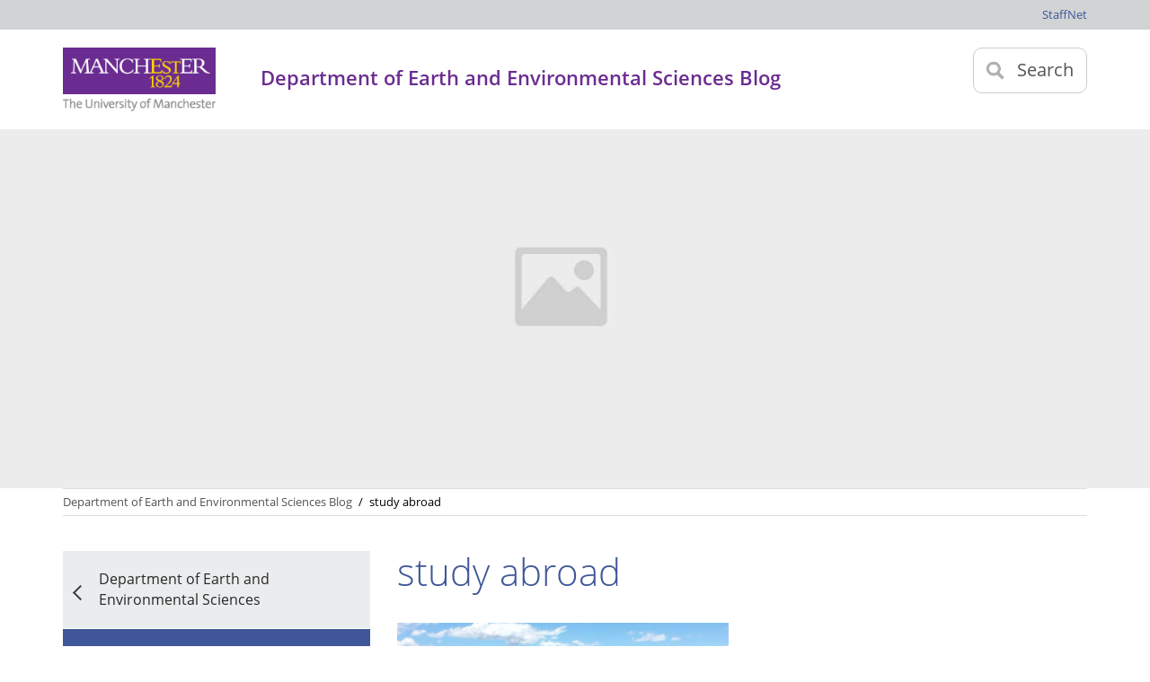

--- FILE ---
content_type: text/html; charset=UTF-8
request_url: https://www.mub.eps.manchester.ac.uk/sees/tag/study-abroad/
body_size: 8524
content:
<!doctype html>
<!--[if lt IE 7 ]> <html class="ie ie6 no-js" dir="ltr" lang="en-US"> <![endif]-->
<!--[if IE 7 ]>    <html class="ie ie7 no-js" dir="ltr" lang="en-US"> <![endif]-->
<!--[if IE 8 ]>    <html class="ie ie8 no-js" dir="ltr" lang="en-US"> <![endif]-->
<!--[if IE 9 ]>    <html class="ie ie9 no-js" dir="ltr" lang="en-US"> <![endif]-->
<!--[if gt IE 9]><!--><html class="no-js" dir="ltr" lang="en-US"><!--<![endif]-->

<head profile="http://gmpg.org/xfn/11">
<meta charset="UTF-8" />

   <meta name="viewport" content="width=device-width, initial-scale=1" />
	<meta http-equiv="X-UA-Compatible" content="IE=edge">
<meta name='robots' content='index, follow, max-image-preview:large, max-snippet:-1, max-video-preview:-1' />
	<style>img:is([sizes="auto" i], [sizes^="auto," i]) { contain-intrinsic-size: 3000px 1500px }</style>
	
	<!-- This site is optimized with the Yoast SEO plugin v26.1.1 - https://yoast.com/wordpress/plugins/seo/ -->
	<title>study abroad Archives - Department of Earth and Environmental Sciences Blog</title>
	<link rel="canonical" href="https://www.mub.eps.manchester.ac.uk/sees/tag/study-abroad/" />
	<meta property="og:locale" content="en_GB" />
	<meta property="og:type" content="article" />
	<meta property="og:title" content="study abroad Archives - Department of Earth and Environmental Sciences Blog" />
	<meta property="og:url" content="https://www.mub.eps.manchester.ac.uk/sees/tag/study-abroad/" />
	<meta property="og:site_name" content="Department of Earth and Environmental Sciences Blog" />
	<meta name="twitter:card" content="summary_large_image" />
	<script type="application/ld+json" class="yoast-schema-graph">{"@context":"https://schema.org","@graph":[{"@type":"CollectionPage","@id":"https://www.mub.eps.manchester.ac.uk/sees/tag/study-abroad/","url":"https://www.mub.eps.manchester.ac.uk/sees/tag/study-abroad/","name":"study abroad Archives - Department of Earth and Environmental Sciences Blog","isPartOf":{"@id":"https://www.mub.eps.manchester.ac.uk/sees/#website"},"primaryImageOfPage":{"@id":"https://www.mub.eps.manchester.ac.uk/sees/tag/study-abroad/#primaryimage"},"image":{"@id":"https://www.mub.eps.manchester.ac.uk/sees/tag/study-abroad/#primaryimage"},"thumbnailUrl":"https://www.mub.eps.manchester.ac.uk/sees/wp-content/uploads/sites/76/2020/05/Emily-Barnes-1-2.png","breadcrumb":{"@id":"https://www.mub.eps.manchester.ac.uk/sees/tag/study-abroad/#breadcrumb"},"inLanguage":"en-GB"},{"@type":"ImageObject","inLanguage":"en-GB","@id":"https://www.mub.eps.manchester.ac.uk/sees/tag/study-abroad/#primaryimage","url":"https://www.mub.eps.manchester.ac.uk/sees/wp-content/uploads/sites/76/2020/05/Emily-Barnes-1-2.png","contentUrl":"https://www.mub.eps.manchester.ac.uk/sees/wp-content/uploads/sites/76/2020/05/Emily-Barnes-1-2.png","width":669,"height":501},{"@type":"BreadcrumbList","@id":"https://www.mub.eps.manchester.ac.uk/sees/tag/study-abroad/#breadcrumb","itemListElement":[{"@type":"ListItem","position":1,"name":"Home","item":"https://www.mub.eps.manchester.ac.uk/sees/"},{"@type":"ListItem","position":2,"name":"study abroad"}]},{"@type":"WebSite","@id":"https://www.mub.eps.manchester.ac.uk/sees/#website","url":"https://www.mub.eps.manchester.ac.uk/sees/","name":"Department of Earth and Environmental Sciences Blog","description":"","publisher":{"@id":"https://www.mub.eps.manchester.ac.uk/sees/#organization"},"potentialAction":[{"@type":"SearchAction","target":{"@type":"EntryPoint","urlTemplate":"https://www.mub.eps.manchester.ac.uk/sees/?s={search_term_string}"},"query-input":{"@type":"PropertyValueSpecification","valueRequired":true,"valueName":"search_term_string"}}],"inLanguage":"en-GB"},{"@type":"Organization","@id":"https://www.mub.eps.manchester.ac.uk/sees/#organization","name":"Department of Earth and Environmental Sciences Blog","url":"https://www.mub.eps.manchester.ac.uk/sees/","logo":{"@type":"ImageObject","inLanguage":"en-GB","@id":"https://www.mub.eps.manchester.ac.uk/sees/#/schema/logo/image/","url":"https://www.mub.eps.manchester.ac.uk/sees/wp-content/uploads/sites/76/2019/05/logo-university-of-manchester-1.png","contentUrl":"https://www.mub.eps.manchester.ac.uk/sees/wp-content/uploads/sites/76/2019/05/logo-university-of-manchester-1.png","width":206,"height":86,"caption":"Department of Earth and Environmental Sciences Blog"},"image":{"@id":"https://www.mub.eps.manchester.ac.uk/sees/#/schema/logo/image/"}}]}</script>
	<!-- / Yoast SEO plugin. -->


<link rel='dns-prefetch' href='//ajax.googleapis.com' />
<link rel='dns-prefetch' href='//stats.wp.com' />
<link rel="alternate" type="application/rss+xml" title="Department of Earth and Environmental Sciences Blog &raquo; Feed" href="https://www.mub.eps.manchester.ac.uk/sees/feed/" />
<link rel="alternate" type="application/rss+xml" title="Department of Earth and Environmental Sciences Blog &raquo; Comments Feed" href="https://www.mub.eps.manchester.ac.uk/sees/comments/feed/" />
<link rel="alternate" type="application/rss+xml" title="Department of Earth and Environmental Sciences Blog &raquo; study abroad Tag Feed" href="https://www.mub.eps.manchester.ac.uk/sees/tag/study-abroad/feed/" />
<script type="text/javascript">
/* <![CDATA[ */
window._wpemojiSettings = {"baseUrl":"https:\/\/s.w.org\/images\/core\/emoji\/16.0.1\/72x72\/","ext":".png","svgUrl":"https:\/\/s.w.org\/images\/core\/emoji\/16.0.1\/svg\/","svgExt":".svg","source":{"concatemoji":"https:\/\/www.mub.eps.manchester.ac.uk\/sees\/wp-includes\/js\/wp-emoji-release.min.js?ver=6.8.3"}};
/*! This file is auto-generated */
!function(s,n){var o,i,e;function c(e){try{var t={supportTests:e,timestamp:(new Date).valueOf()};sessionStorage.setItem(o,JSON.stringify(t))}catch(e){}}function p(e,t,n){e.clearRect(0,0,e.canvas.width,e.canvas.height),e.fillText(t,0,0);var t=new Uint32Array(e.getImageData(0,0,e.canvas.width,e.canvas.height).data),a=(e.clearRect(0,0,e.canvas.width,e.canvas.height),e.fillText(n,0,0),new Uint32Array(e.getImageData(0,0,e.canvas.width,e.canvas.height).data));return t.every(function(e,t){return e===a[t]})}function u(e,t){e.clearRect(0,0,e.canvas.width,e.canvas.height),e.fillText(t,0,0);for(var n=e.getImageData(16,16,1,1),a=0;a<n.data.length;a++)if(0!==n.data[a])return!1;return!0}function f(e,t,n,a){switch(t){case"flag":return n(e,"\ud83c\udff3\ufe0f\u200d\u26a7\ufe0f","\ud83c\udff3\ufe0f\u200b\u26a7\ufe0f")?!1:!n(e,"\ud83c\udde8\ud83c\uddf6","\ud83c\udde8\u200b\ud83c\uddf6")&&!n(e,"\ud83c\udff4\udb40\udc67\udb40\udc62\udb40\udc65\udb40\udc6e\udb40\udc67\udb40\udc7f","\ud83c\udff4\u200b\udb40\udc67\u200b\udb40\udc62\u200b\udb40\udc65\u200b\udb40\udc6e\u200b\udb40\udc67\u200b\udb40\udc7f");case"emoji":return!a(e,"\ud83e\udedf")}return!1}function g(e,t,n,a){var r="undefined"!=typeof WorkerGlobalScope&&self instanceof WorkerGlobalScope?new OffscreenCanvas(300,150):s.createElement("canvas"),o=r.getContext("2d",{willReadFrequently:!0}),i=(o.textBaseline="top",o.font="600 32px Arial",{});return e.forEach(function(e){i[e]=t(o,e,n,a)}),i}function t(e){var t=s.createElement("script");t.src=e,t.defer=!0,s.head.appendChild(t)}"undefined"!=typeof Promise&&(o="wpEmojiSettingsSupports",i=["flag","emoji"],n.supports={everything:!0,everythingExceptFlag:!0},e=new Promise(function(e){s.addEventListener("DOMContentLoaded",e,{once:!0})}),new Promise(function(t){var n=function(){try{var e=JSON.parse(sessionStorage.getItem(o));if("object"==typeof e&&"number"==typeof e.timestamp&&(new Date).valueOf()<e.timestamp+604800&&"object"==typeof e.supportTests)return e.supportTests}catch(e){}return null}();if(!n){if("undefined"!=typeof Worker&&"undefined"!=typeof OffscreenCanvas&&"undefined"!=typeof URL&&URL.createObjectURL&&"undefined"!=typeof Blob)try{var e="postMessage("+g.toString()+"("+[JSON.stringify(i),f.toString(),p.toString(),u.toString()].join(",")+"));",a=new Blob([e],{type:"text/javascript"}),r=new Worker(URL.createObjectURL(a),{name:"wpTestEmojiSupports"});return void(r.onmessage=function(e){c(n=e.data),r.terminate(),t(n)})}catch(e){}c(n=g(i,f,p,u))}t(n)}).then(function(e){for(var t in e)n.supports[t]=e[t],n.supports.everything=n.supports.everything&&n.supports[t],"flag"!==t&&(n.supports.everythingExceptFlag=n.supports.everythingExceptFlag&&n.supports[t]);n.supports.everythingExceptFlag=n.supports.everythingExceptFlag&&!n.supports.flag,n.DOMReady=!1,n.readyCallback=function(){n.DOMReady=!0}}).then(function(){return e}).then(function(){var e;n.supports.everything||(n.readyCallback(),(e=n.source||{}).concatemoji?t(e.concatemoji):e.wpemoji&&e.twemoji&&(t(e.twemoji),t(e.wpemoji)))}))}((window,document),window._wpemojiSettings);
/* ]]> */
</script>
<style id='wp-emoji-styles-inline-css' type='text/css'>

	img.wp-smiley, img.emoji {
		display: inline !important;
		border: none !important;
		box-shadow: none !important;
		height: 1em !important;
		width: 1em !important;
		margin: 0 0.07em !important;
		vertical-align: -0.1em !important;
		background: none !important;
		padding: 0 !important;
	}
</style>
<link rel='stylesheet' id='wp-block-library-css' href='https://www.mub.eps.manchester.ac.uk/sees/wp-includes/css/dist/block-library/style.min.css?ver=6.8.3' type='text/css' media='all' />
<style id='classic-theme-styles-inline-css' type='text/css'>
/*! This file is auto-generated */
.wp-block-button__link{color:#fff;background-color:#32373c;border-radius:9999px;box-shadow:none;text-decoration:none;padding:calc(.667em + 2px) calc(1.333em + 2px);font-size:1.125em}.wp-block-file__button{background:#32373c;color:#fff;text-decoration:none}
</style>
<link rel='stylesheet' id='mediaelement-css' href='https://www.mub.eps.manchester.ac.uk/sees/wp-includes/js/mediaelement/mediaelementplayer-legacy.min.css?ver=4.2.17' type='text/css' media='all' />
<link rel='stylesheet' id='wp-mediaelement-css' href='https://www.mub.eps.manchester.ac.uk/sees/wp-includes/js/mediaelement/wp-mediaelement.min.css?ver=6.8.3' type='text/css' media='all' />
<style id='jetpack-sharing-buttons-style-inline-css' type='text/css'>
.jetpack-sharing-buttons__services-list{display:flex;flex-direction:row;flex-wrap:wrap;gap:0;list-style-type:none;margin:5px;padding:0}.jetpack-sharing-buttons__services-list.has-small-icon-size{font-size:12px}.jetpack-sharing-buttons__services-list.has-normal-icon-size{font-size:16px}.jetpack-sharing-buttons__services-list.has-large-icon-size{font-size:24px}.jetpack-sharing-buttons__services-list.has-huge-icon-size{font-size:36px}@media print{.jetpack-sharing-buttons__services-list{display:none!important}}.editor-styles-wrapper .wp-block-jetpack-sharing-buttons{gap:0;padding-inline-start:0}ul.jetpack-sharing-buttons__services-list.has-background{padding:1.25em 2.375em}
</style>
<style id='global-styles-inline-css' type='text/css'>
:root{--wp--preset--aspect-ratio--square: 1;--wp--preset--aspect-ratio--4-3: 4/3;--wp--preset--aspect-ratio--3-4: 3/4;--wp--preset--aspect-ratio--3-2: 3/2;--wp--preset--aspect-ratio--2-3: 2/3;--wp--preset--aspect-ratio--16-9: 16/9;--wp--preset--aspect-ratio--9-16: 9/16;--wp--preset--color--black: #000000;--wp--preset--color--cyan-bluish-gray: #abb8c3;--wp--preset--color--white: #ffffff;--wp--preset--color--pale-pink: #f78da7;--wp--preset--color--vivid-red: #cf2e2e;--wp--preset--color--luminous-vivid-orange: #ff6900;--wp--preset--color--luminous-vivid-amber: #fcb900;--wp--preset--color--light-green-cyan: #7bdcb5;--wp--preset--color--vivid-green-cyan: #00d084;--wp--preset--color--pale-cyan-blue: #8ed1fc;--wp--preset--color--vivid-cyan-blue: #0693e3;--wp--preset--color--vivid-purple: #9b51e0;--wp--preset--gradient--vivid-cyan-blue-to-vivid-purple: linear-gradient(135deg,rgba(6,147,227,1) 0%,rgb(155,81,224) 100%);--wp--preset--gradient--light-green-cyan-to-vivid-green-cyan: linear-gradient(135deg,rgb(122,220,180) 0%,rgb(0,208,130) 100%);--wp--preset--gradient--luminous-vivid-amber-to-luminous-vivid-orange: linear-gradient(135deg,rgba(252,185,0,1) 0%,rgba(255,105,0,1) 100%);--wp--preset--gradient--luminous-vivid-orange-to-vivid-red: linear-gradient(135deg,rgba(255,105,0,1) 0%,rgb(207,46,46) 100%);--wp--preset--gradient--very-light-gray-to-cyan-bluish-gray: linear-gradient(135deg,rgb(238,238,238) 0%,rgb(169,184,195) 100%);--wp--preset--gradient--cool-to-warm-spectrum: linear-gradient(135deg,rgb(74,234,220) 0%,rgb(151,120,209) 20%,rgb(207,42,186) 40%,rgb(238,44,130) 60%,rgb(251,105,98) 80%,rgb(254,248,76) 100%);--wp--preset--gradient--blush-light-purple: linear-gradient(135deg,rgb(255,206,236) 0%,rgb(152,150,240) 100%);--wp--preset--gradient--blush-bordeaux: linear-gradient(135deg,rgb(254,205,165) 0%,rgb(254,45,45) 50%,rgb(107,0,62) 100%);--wp--preset--gradient--luminous-dusk: linear-gradient(135deg,rgb(255,203,112) 0%,rgb(199,81,192) 50%,rgb(65,88,208) 100%);--wp--preset--gradient--pale-ocean: linear-gradient(135deg,rgb(255,245,203) 0%,rgb(182,227,212) 50%,rgb(51,167,181) 100%);--wp--preset--gradient--electric-grass: linear-gradient(135deg,rgb(202,248,128) 0%,rgb(113,206,126) 100%);--wp--preset--gradient--midnight: linear-gradient(135deg,rgb(2,3,129) 0%,rgb(40,116,252) 100%);--wp--preset--font-size--small: 13px;--wp--preset--font-size--medium: 20px;--wp--preset--font-size--large: 36px;--wp--preset--font-size--x-large: 42px;--wp--preset--spacing--20: 0.44rem;--wp--preset--spacing--30: 0.67rem;--wp--preset--spacing--40: 1rem;--wp--preset--spacing--50: 1.5rem;--wp--preset--spacing--60: 2.25rem;--wp--preset--spacing--70: 3.38rem;--wp--preset--spacing--80: 5.06rem;--wp--preset--shadow--natural: 6px 6px 9px rgba(0, 0, 0, 0.2);--wp--preset--shadow--deep: 12px 12px 50px rgba(0, 0, 0, 0.4);--wp--preset--shadow--sharp: 6px 6px 0px rgba(0, 0, 0, 0.2);--wp--preset--shadow--outlined: 6px 6px 0px -3px rgba(255, 255, 255, 1), 6px 6px rgba(0, 0, 0, 1);--wp--preset--shadow--crisp: 6px 6px 0px rgba(0, 0, 0, 1);}:where(.is-layout-flex){gap: 0.5em;}:where(.is-layout-grid){gap: 0.5em;}body .is-layout-flex{display: flex;}.is-layout-flex{flex-wrap: wrap;align-items: center;}.is-layout-flex > :is(*, div){margin: 0;}body .is-layout-grid{display: grid;}.is-layout-grid > :is(*, div){margin: 0;}:where(.wp-block-columns.is-layout-flex){gap: 2em;}:where(.wp-block-columns.is-layout-grid){gap: 2em;}:where(.wp-block-post-template.is-layout-flex){gap: 1.25em;}:where(.wp-block-post-template.is-layout-grid){gap: 1.25em;}.has-black-color{color: var(--wp--preset--color--black) !important;}.has-cyan-bluish-gray-color{color: var(--wp--preset--color--cyan-bluish-gray) !important;}.has-white-color{color: var(--wp--preset--color--white) !important;}.has-pale-pink-color{color: var(--wp--preset--color--pale-pink) !important;}.has-vivid-red-color{color: var(--wp--preset--color--vivid-red) !important;}.has-luminous-vivid-orange-color{color: var(--wp--preset--color--luminous-vivid-orange) !important;}.has-luminous-vivid-amber-color{color: var(--wp--preset--color--luminous-vivid-amber) !important;}.has-light-green-cyan-color{color: var(--wp--preset--color--light-green-cyan) !important;}.has-vivid-green-cyan-color{color: var(--wp--preset--color--vivid-green-cyan) !important;}.has-pale-cyan-blue-color{color: var(--wp--preset--color--pale-cyan-blue) !important;}.has-vivid-cyan-blue-color{color: var(--wp--preset--color--vivid-cyan-blue) !important;}.has-vivid-purple-color{color: var(--wp--preset--color--vivid-purple) !important;}.has-black-background-color{background-color: var(--wp--preset--color--black) !important;}.has-cyan-bluish-gray-background-color{background-color: var(--wp--preset--color--cyan-bluish-gray) !important;}.has-white-background-color{background-color: var(--wp--preset--color--white) !important;}.has-pale-pink-background-color{background-color: var(--wp--preset--color--pale-pink) !important;}.has-vivid-red-background-color{background-color: var(--wp--preset--color--vivid-red) !important;}.has-luminous-vivid-orange-background-color{background-color: var(--wp--preset--color--luminous-vivid-orange) !important;}.has-luminous-vivid-amber-background-color{background-color: var(--wp--preset--color--luminous-vivid-amber) !important;}.has-light-green-cyan-background-color{background-color: var(--wp--preset--color--light-green-cyan) !important;}.has-vivid-green-cyan-background-color{background-color: var(--wp--preset--color--vivid-green-cyan) !important;}.has-pale-cyan-blue-background-color{background-color: var(--wp--preset--color--pale-cyan-blue) !important;}.has-vivid-cyan-blue-background-color{background-color: var(--wp--preset--color--vivid-cyan-blue) !important;}.has-vivid-purple-background-color{background-color: var(--wp--preset--color--vivid-purple) !important;}.has-black-border-color{border-color: var(--wp--preset--color--black) !important;}.has-cyan-bluish-gray-border-color{border-color: var(--wp--preset--color--cyan-bluish-gray) !important;}.has-white-border-color{border-color: var(--wp--preset--color--white) !important;}.has-pale-pink-border-color{border-color: var(--wp--preset--color--pale-pink) !important;}.has-vivid-red-border-color{border-color: var(--wp--preset--color--vivid-red) !important;}.has-luminous-vivid-orange-border-color{border-color: var(--wp--preset--color--luminous-vivid-orange) !important;}.has-luminous-vivid-amber-border-color{border-color: var(--wp--preset--color--luminous-vivid-amber) !important;}.has-light-green-cyan-border-color{border-color: var(--wp--preset--color--light-green-cyan) !important;}.has-vivid-green-cyan-border-color{border-color: var(--wp--preset--color--vivid-green-cyan) !important;}.has-pale-cyan-blue-border-color{border-color: var(--wp--preset--color--pale-cyan-blue) !important;}.has-vivid-cyan-blue-border-color{border-color: var(--wp--preset--color--vivid-cyan-blue) !important;}.has-vivid-purple-border-color{border-color: var(--wp--preset--color--vivid-purple) !important;}.has-vivid-cyan-blue-to-vivid-purple-gradient-background{background: var(--wp--preset--gradient--vivid-cyan-blue-to-vivid-purple) !important;}.has-light-green-cyan-to-vivid-green-cyan-gradient-background{background: var(--wp--preset--gradient--light-green-cyan-to-vivid-green-cyan) !important;}.has-luminous-vivid-amber-to-luminous-vivid-orange-gradient-background{background: var(--wp--preset--gradient--luminous-vivid-amber-to-luminous-vivid-orange) !important;}.has-luminous-vivid-orange-to-vivid-red-gradient-background{background: var(--wp--preset--gradient--luminous-vivid-orange-to-vivid-red) !important;}.has-very-light-gray-to-cyan-bluish-gray-gradient-background{background: var(--wp--preset--gradient--very-light-gray-to-cyan-bluish-gray) !important;}.has-cool-to-warm-spectrum-gradient-background{background: var(--wp--preset--gradient--cool-to-warm-spectrum) !important;}.has-blush-light-purple-gradient-background{background: var(--wp--preset--gradient--blush-light-purple) !important;}.has-blush-bordeaux-gradient-background{background: var(--wp--preset--gradient--blush-bordeaux) !important;}.has-luminous-dusk-gradient-background{background: var(--wp--preset--gradient--luminous-dusk) !important;}.has-pale-ocean-gradient-background{background: var(--wp--preset--gradient--pale-ocean) !important;}.has-electric-grass-gradient-background{background: var(--wp--preset--gradient--electric-grass) !important;}.has-midnight-gradient-background{background: var(--wp--preset--gradient--midnight) !important;}.has-small-font-size{font-size: var(--wp--preset--font-size--small) !important;}.has-medium-font-size{font-size: var(--wp--preset--font-size--medium) !important;}.has-large-font-size{font-size: var(--wp--preset--font-size--large) !important;}.has-x-large-font-size{font-size: var(--wp--preset--font-size--x-large) !important;}
:where(.wp-block-post-template.is-layout-flex){gap: 1.25em;}:where(.wp-block-post-template.is-layout-grid){gap: 1.25em;}
:where(.wp-block-columns.is-layout-flex){gap: 2em;}:where(.wp-block-columns.is-layout-grid){gap: 2em;}
:root :where(.wp-block-pullquote){font-size: 1.5em;line-height: 1.6;}
</style>
<link rel='stylesheet' id='uom_child_css-css' href='https://www.mub.eps.manchester.ac.uk/sees/wp-content/themes/uom-theme/assets/css/style.css?ver=1.0.0' type='text/css' media='all' />
<script type="text/javascript" src="https://ajax.googleapis.com/ajax/libs/jquery/1.9.1/jquery.min.js?ver=1.0.0" id="uom_jquery-js"></script>
<script type="text/javascript" src="https://www.mub.eps.manchester.ac.uk/sees/wp-includes/js/jquery/jquery.min.js?ver=3.7.1" id="jquery-core-js"></script>
<script type="text/javascript" src="https://www.mub.eps.manchester.ac.uk/sees/wp-includes/js/jquery/jquery-migrate.min.js?ver=3.4.1" id="jquery-migrate-js"></script>
<link rel="https://api.w.org/" href="https://www.mub.eps.manchester.ac.uk/sees/wp-json/" /><link rel="alternate" title="JSON" type="application/json" href="https://www.mub.eps.manchester.ac.uk/sees/wp-json/wp/v2/tags/320" /><link rel="EditURI" type="application/rsd+xml" title="RSD" href="https://www.mub.eps.manchester.ac.uk/sees/xmlrpc.php?rsd" />
<meta name="generator" content="WordPress 6.8.3" />
	<style>img#wpstats{display:none}</style>
		<style type="text/css"></style><link rel="icon" href="https://www.mub.eps.manchester.ac.uk/sees/wp-content/themes/genesis/images/favicon.ico" />
<!-- Google Tag Manager -->
<script>(function(w,d,s,l,i){w[l]=w[l]||[];w[l].push({'gtm.start':
new Date().getTime(),event:'gtm.js'});var f=d.getElementsByTagName(s)[0],
j=d.createElement(s),dl=l!='dataLayer'?'&l='+l:'';j.async=true;j.src=
'//www.googletagmanager.com/gtm.js?id='+i+dl;f.parentNode.insertBefore(j,f);
})(window,document,'script','dataLayer','GTM-P6TMHJR');</script>
<!-- End Google Tag Manager -->
<style type="text/css">.recentcomments a{display:inline !important;padding:0 !important;margin:0 !important;}</style>		<style type="text/css" id="wp-custom-css">
			.postDate {
    visibility: hidden;
}		</style>
		</head>
<body class="archive tag tag-study-abroad tag-320 wp-custom-logo wp-theme-genesis wp-child-theme-uom-theme header-full-width full-width-content genesis-breadcrumbs-hidden"><!-- Google Tag Manager (noscript) -->
<noscript><iframe src="//www.googletagmanager.com/ns.html?id=GTM-P6TMHJR"
height="0" width="0" style="display:none;visibility:hidden" title="Google Tag Manager"></iframe></noscript>
<!-- End Google Tag Manager (noscript) -->
<a class="skip-to-main-content btn btn-large btn-danger" href="#main-content-container" tabindex="1">skip to main content</a><div class="site-container"><div class="intranet-container">
        <div class="row">
           <div class="topbar-menu"><ul id="menu-topbar" class="menu"><li id="menu-item-25" class="menu-item menu-item-type-custom menu-item-object-custom menu-item-25"><a href="http://www.staffnet.manchester.ac.uk/sees/">StaffNet</a></li>
</ul></div>        </div>
</div>    
    <!--Header Container-->
    <header class="headerContainer">
      <!--Header Content-->
      <div class="headerContent clearfix ">
        <div class="mainLogo">
          <a href="https://www.manchester.ac.uk/"><img src="https://www.mub.eps.manchester.ac.uk/sees/wp-content/uploads/sites/76/2019/05/logo-university-of-manchester-1.png" alt="The University of Manchester" width="206" height="86"></a>
        </div>      
        <!--Mobile Menu Icon-->
          <a class="mobile-menu-icon" href="#"><img src="https://www.mub.eps.manchester.ac.uk/sees/wp-content/themes/uom-theme/assets/images/icon-menu-25x20-25x20.gif" alt="" style="width: 25px; height: 20px;" class=""></a>
          <a class="search-icon"><img src="https://www.mub.eps.manchester.ac.uk/sees/wp-content/themes/uom-theme/assets/images/icon-search-mobile-20x20-20x21.gif" alt=""><span>Search</span></a>
          <div class="search-options">
            <div class="row">
              <div class="searchContainer">
                  <!-- Search form -->
                  <form method="get" action="https://www.mub.eps.manchester.ac.uk/sees" role="search">
                        <div class="searchInputWrapper">
                            <label for="searchBox" class="offScreen">Search text</label>
                            <div class="inputWrapper"> 
                                <input type="text" class="form-control" name="s" id="navbar-search" />
                            </div>             
                          </div>
                          <input type="submit" value="Search">           
                    </form>   
              </div>
            </div>
          </div>                 
          <div class="site-identifier">           
            <p class="">Department of Earth and Environmental Sciences Blog</p>
          </div>
        </div>
          <!--END Header Content-->       
  </header>
<header class="site-header"><div class="title-area"></div></header><div class="site-inner"><div class="content-sidebar-wrap">    
    <div class="secondMenuBar">
      <a class="mobile-menu-icon" href="#"><img src="https://www.mub.eps.manchester.ac.uk/sees/wp-content/themes/uom-theme/assets/images/icon-menu-25x20.gif" alt="" style="width: 25px; height: 20px;" class="" /></a>
    </div>  
    <!--Page Wrapper-->
    <div class="pageWrapper">
    
            <div class="masthead-image clearfix">
            <div class="header-bkgnd-container">
                <img class="header-bkgnd" src="https://www.mub.eps.manchester.ac.uk/sees/wp-content/themes/uom-theme/assets/images/default-banner.jpg" alt="Default banner for the UOM theme">            </div>
          </div>               
<nav class="row breadcrumbNav showAtDesktop"><ul><span class="breadcrumb-link-wrap"><a href="https://www.mub.eps.manchester.ac.uk/sees" title="Department of Earth and Environmental Sciences Blog">Department of Earth and Environmental Sciences Blog</a></span><span class="breadcrumb-sep">/</span>study abroad</ul></nav>	    <article class="contentContainer" id="content">
        <section class="noColLayoutContainer">
            <article class="mainContentContainer">
                <div class="row tripleVertPadding">
<main class="content" id="main-content-container"><aside class="leftMenuContainer showAtDesktop">
	<nav class="primaryLeftNavNew"><ul id="menu" class=""><li class=breadcrumbItem><a href="https://www.sees.manchester.ac.uk/">Department of Earth and Environmental Sciences</a></li>
<li class=sectionHeader><a href="https://www.mub.eps.manchester.ac.uk/sees">Blog</a></li>
<li class=sectionItem><a href="https://www.mub.eps.manchester.ac.uk/sees">Latest posts</a></li>
<li class=sectionItem><a href="https://www.mub.eps.manchester.ac.uk/sees/category/meet-the-department/">Meet the Department</a></li>
<li class=sectionItem><a href="https://www.mub.eps.manchester.ac.uk/sees/category/welcome-to-sees/">Welcome to EES</a></li>
<li class=sectionItem><a href="https://www.mub.eps.manchester.ac.uk/sees/category/student-experience/">Student experience</a></li>
<li class=sectionItem><a href="https://www.mub.eps.manchester.ac.uk/sees/category/research-and-impact/">Research and impact</a></li>
<li class=sectionItem><a href="https://www.mub.eps.manchester.ac.uk/sees/category/the-next-step/">The next step</a></li>
</ul></nav></aside>        <article class="mainContentContainer">
        <section class="oneColLayoutContainer">
            <h1>study abroad</h1>
                        <div class="clearfix singleVertPadding">  
                    
                
                <div class="imagePromo sixcol fullSizeUntilLargeMobile ">
                <a href="https://www.mub.eps.manchester.ac.uk/sees/2020/05/06/to-live-and-study-in-new-zealand-a-year-abroad-with-emily-barnes/">
                    <figure>
                    <img src="https://www.mub.eps.manchester.ac.uk/sees/wp-content/uploads/sites/76/2020/05/Emily-Barnes-1-2-500x298.png" class="attachment-uom-medium-size size-uom-medium-size wp-post-image" alt="" decoding="async" fetchpriority="high" srcset="https://www.mub.eps.manchester.ac.uk/sees/wp-content/uploads/sites/76/2020/05/Emily-Barnes-1-2-500x298.png 500w, https://www.mub.eps.manchester.ac.uk/sees/wp-content/uploads/sites/76/2020/05/Emily-Barnes-1-2-669x400.png 669w" sizes="(max-width: 500px) 100vw, 500px" />                        
                        <figcaption class="botLeft noMaxWidth">
                            <h2 class="largeTitle">To live and study in New Zealand: a year abroad with Emily Barnes</h2>
                        </figcaption>
                    </figure>
                </a>
                <p> 
                                    <span class="postCategory">
                            <a href="https://www.mub.eps.manchester.ac.uk/sees/category/student-experience/">Student experience</a> 
                    </span>
                                                </p>    
                <p>Emily Barnes has recently completed her fourth and final year of study at the University of Manchester for her degree in Geography and Geology. Emily undertook her third year of study in New Zealand, and has kindly shared her experiences of international study for this blog post.</p>
                </div>
                
                            </div>
          </section>
        </article>
        </main>                </div>  
            </article>
        </section>
    </article>
    </div>
     <!--End of Page Wrapper-->
</div></div>     <footer class="footerContainer">
            <div class="row tripleVertPadding">
                <div class="fourcol halfSizeUntilLargeMobile">                      
                <h2 class="h2Small">Contact us</h2><div class="textwidget custom-html-widget"><ul class="noBullets">
<li><a href="https://www.ees.manchester.ac.uk/connect/contact/">Contact the Department of Earth and Environmental Sciences</a></li>
<li><a href="tel:+441613069360">+44 (0) 161 306 9360</a></li>
</ul></div>                </div>
                <div class="fourcol halfSizeUntilLargeMobile">
                <h2 class="h2Small">Find us</h2><div class="textwidget custom-html-widget"><address><a href="http://www.manchester.ac.uk/discover/maps/interactive-map/">
The University of Manchester<br>
Williamson Building<br>
Oxford Road<br>
Manchester<br>
M13 9PL<br>
UK
</a></address></div>                                                              
                </div>
                <div class="fourcol last">
                <h2 class="h2Small">Connect with us</h2>			<ul class="inlineList footer-socialIcons">
								<li><a href="https://www.facebook.com/UoMEEScience" target="_blank"><img src="https://www.mub.eps.manchester.ac.uk/sees/wp-content/themes/uom-theme/assets/images/icon-facebook-large.png" alt="" style="width: 40px; height: 40px;" class=""></a></li>
								<li><a href="https://twitter.com/UoM_EES" target="_blank"><img src="https://www.mub.eps.manchester.ac.uk/sees/wp-content/themes/uom-theme/assets/images/icon-twitter-large.png" alt="" style="width: 40px; height: 40px;" class=""></a></li>
								<li><a href="https://www.youtube.com/user/universitymanchester" target="_blank"><img src="https://www.mub.eps.manchester.ac.uk/sees/wp-content/themes/uom-theme/assets/images/icon-youtube-large.png" alt="" style="width: 40px; height: 40px;" class=""></a></li>
								<li><a href="https://www.pinterest.com/orientationuom/pins/" target="_blank"><img src="https://www.mub.eps.manchester.ac.uk/sees/wp-content/themes/uom-theme/assets/images/icon-pinterest-large.png" alt="" style="width: 40px; height: 40px;" class=""></a></li>
							</ul>
			                                                              
                </div>
            </div>
            <hr>                  
            <div class="row singleVertPadding">
                <div class="twelvecol"><div class="textwidget custom-html-widget"><ul class="inlineList">
<li><a href="http://www.manchester.ac.uk/disclaimer/">Disclaimer</a><span> /</span></li>
<li><a href="http://www.manchester.ac.uk/privacy/">Privacy</a><span> /</span></li>
<li><a href="http://www.manchester.ac.uk/copyright/">Copyright notice</a><span> /</span></li>
<li><a href="/sees/web-accessibility/">Web accessibility</a><span> /</span></li>
<li><a href="http://www.manchester.ac.uk/discover/governance/freedom-information/">Freedom of information</a><span> /</span></li>
<li><a href="http://www.manchester.ac.uk/discover/governance/charitable-status/">Charitable status</a><span> /</span></li>
<li><span>Royal Charter Number: RC000797</span></li>
</ul></div>                        
                </div>
            </div>
        </footer>
        <div class="closeOverlay"></div>                    
    <div id="mobile-menu-container" class="menuStyle-purple">
        <!-- nav object for mobile menu here -->
        <ul id="menu-mobile" class=""><li class=closeMenuItem><a class="closeMenuLink" href="#">Close menu</a></li>
<li class=breadcrumbItem><a href="https://www.sees.manchester.ac.uk/">Department of Earth and Environmental Sciences</a></li>
<li class=sectionHeader><a href="https://www.mub.eps.manchester.ac.uk/sees">Blog</a></li>
<li class=sectionItem><a href="https://www.mub.eps.manchester.ac.uk/sees">Latest posts</a></li>
<li class=sectionItem><a href="https://www.mub.eps.manchester.ac.uk/sees/category/meet-the-department/">Meet the Department</a></li>
<li class=sectionItem><a href="https://www.mub.eps.manchester.ac.uk/sees/category/welcome-to-sees/">Welcome to EES</a></li>
<li class=sectionItem><a href="https://www.mub.eps.manchester.ac.uk/sees/category/student-experience/">Student experience</a></li>
<li class=sectionItem><a href="https://www.mub.eps.manchester.ac.uk/sees/category/research-and-impact/">Research and impact</a></li>
<li class=><a href="https://www.mub.eps.manchester.ac.uk/sees/category/the-next-step/">The next step</a></li>
</ul>   
    </div>
    </div><script type="speculationrules">
{"prefetch":[{"source":"document","where":{"and":[{"href_matches":"\/sees\/*"},{"not":{"href_matches":["\/sees\/wp-*.php","\/sees\/wp-admin\/*","\/sees\/wp-content\/uploads\/sites\/76\/*","\/sees\/wp-content\/*","\/sees\/wp-content\/plugins\/*","\/sees\/wp-content\/themes\/uom-theme\/*","\/sees\/wp-content\/themes\/genesis\/*","\/sees\/*\\?(.+)"]}},{"not":{"selector_matches":"a[rel~=\"nofollow\"]"}},{"not":{"selector_matches":".no-prefetch, .no-prefetch a"}}]},"eagerness":"conservative"}]}
</script>
<script type="text/javascript" src="https://www.mub.eps.manchester.ac.uk/sees/wp-content/themes/uom-theme/assets/js/javascript.min.js?ver=1.0.0" id="uom_combined_js-js"></script>
<script type="text/javascript" src="https://www.mub.eps.manchester.ac.uk/sees/wp-content/themes/uom-theme/assets/js/vendor/helper-plugins/modernizr.custom.98819.js?ver=6.8.3" id="uom_modernizr_js-js"></script>
<script type="text/javascript" src="https://www.mub.eps.manchester.ac.uk/sees/wp-content/themes/uom-theme/assets/js/global.js?ver=6.8.3" id="uom_global_js-js"></script>
<script type="text/javascript" src="https://www.mub.eps.manchester.ac.uk/sees/wp-content/themes/uom-theme/assets/js/mobile-menu.js?ver=6.8.3" id="uom_mobile_menu_js-js"></script>
<script type="text/javascript" id="jetpack-stats-js-before">
/* <![CDATA[ */
_stq = window._stq || [];
_stq.push([ "view", JSON.parse("{\"v\":\"ext\",\"blog\":\"166583797\",\"post\":\"0\",\"tz\":\"0\",\"srv\":\"www.mub.eps.manchester.ac.uk\",\"arch_tag\":\"study-abroad\",\"arch_results\":\"1\",\"j\":\"1:15.1.1\"}") ]);
_stq.push([ "clickTrackerInit", "166583797", "0" ]);
/* ]]> */
</script>
<script type="text/javascript" src="https://stats.wp.com/e-202604.js" id="jetpack-stats-js" defer="defer" data-wp-strategy="defer"></script>
</body></html>


--- FILE ---
content_type: text/css
request_url: https://www.mub.eps.manchester.ac.uk/sees/wp-content/themes/uom-theme/assets/css/style.css?ver=1.0.0
body_size: 15015
content:
.mainContentContainer ul,.squareBullets,a,hr{padding:0}a,input,select{vertical-align:baseline}body,html{margin:0;-webkit-overflow-scrolling:touch}@font-face{font-family:'Open Sans';font-style:normal;font-weight:300;src:local('Open Sans Light'),local('OpenSans-Light'),url(https://fonts.gstatic.com/s/opensans/v17/mem5YaGs126MiZpBA-UN_r8OUuhs.ttf) format('truetype')}@font-face{font-family:'Open Sans';font-style:normal;font-weight:400;src:local('Open Sans Regular'),local('OpenSans-Regular'),url(https://fonts.gstatic.com/s/opensans/v17/mem8YaGs126MiZpBA-UFVZ0e.ttf) format('truetype')}@font-face{font-family:'Open Sans';font-style:normal;font-weight:600;src:local('Open Sans SemiBold'),local('OpenSans-SemiBold'),url(https://fonts.gstatic.com/s/opensans/v17/mem5YaGs126MiZpBA-UNirkOUuhs.ttf) format('truetype')}@font-face{font-family:'Open Sans';font-style:normal;font-weight:700;src:local('Open Sans Bold'),local('OpenSans-Bold'),url(https://fonts.gstatic.com/s/opensans/v17/mem5YaGs126MiZpBA-UN7rgOUuhs.ttf) format('truetype')}abbr,address,article,aside,audio,b,blockquote,body,canvas,caption,cite,code,dd,del,details,dfn,div,dl,dt,em,fieldset,figcaption,figure,footer,form,h1,h2,h3,h4,h5,h6,header,hgroup,html,i,iframe,img,ins,kbd,label,legend,mark,menu,nav,object,p,pre,q,samp,section,small,span,strong,sub,summary,sup,table,tbody,td,tfoot,th,thead,time,tr,var,video{margin:0;padding:0;border:0;outline:0;font-size:100%;vertical-align:baseline;background:0 0}ins,mark{background-color:#ff9;color:#000}article,aside,details,figcaption,figure,footer,header,hgroup,menu,nav,section{display:block}img{-ms-interpolation-mode:bicubic}a{margin:0;font-size:100%;background:0 0}a:active,a:focus,a:hover,input[type=text]:focus,textarea:focus{outline:0}a img{border:0}form{margin:0}legend{margin-left:1em}input,select{background:#fff}select{border-radius:0}button,input,select,textarea{margin:0;font:100% sans-serif}.breadcrumbNav li a.active,mark{font-weight:700}sub,sup{font-size:smaller}input:invalid,textarea:invalid{border-radius:1px;box-shadow:0 0 2px red}button{width:auto;overflow:visible}button,input[type=button],input[type=submit]{cursor:pointer;-webkit-appearance:none;border-radius:0}button[disabled],html input[disabled]{cursor:default}input:-moz-placeholder{color:#ccc}ol,ul{margin:0 0 1em 20px;padding:0 0 0 16px}li{padding-bottom:10px;padding-left:10px}ol{list-style-type:decimal}.squareBullets li{padding-left:24px}.primaryLeftNavNew ul li{padding-left:0}code,kbd,pre,samp{font-family:monospace,sans-serif}blockquote,q{quotes:none}blockquote:after,blockquote:before,q:after,q:before{content:'';content:none}.colourPromo.basecolour p.more:last-child::after,.colourPromo.grey p.more:last-child::after{content:" >>"}ins{text-decoration:none}mark{font-style:italic}address,cite,optgroup{font-style:normal}del{text-decoration:line-through}abbr[title],dfn[title]{border-bottom:1px dotted;cursor:help}sub{vertical-align:sub}sup{vertical-align:super}.ie7 .checkBoxLabel,.ie7 .radioLabel,.ie8 .checkBoxLabel,.ie8 .radioLabel,.ie9 .checkBoxLabel,.ie9 .radioLabel,.search-icon img{vertical-align:top}pre{padding:15px;white-space:pre;white-space:pre-wrap;white-space:pre-line;word-wrap:break-word}small{font-size:85%}::-moz-selection{background:#3f5698;color:#fff;text-shadow:none}::selection{background:#3f5698;color:#fff;text-shadow:none}.headerContent,body,html{background:#fff}html{padding:0;font-size:62.5%;-webkit-tap-highlight-color:transparent;-webkit-text-size-adjust:100%;-ms-text-size-adjust:100%;-webkit-font-smoothing:antialiased}body{padding:0;width:100%;overflow:auto;font-size:13px;font-size:1.3rem;line-height:1.5em;font-family:sans-serif}.pageWrapper{position:relative;width:100%;margin:0 auto;padding:0;height:100%;overflow:hidden}.posMenuAtEdge{right:0!important}.headerContent{width:90%;max-width:1140px;margin:0 auto;padding:0}.contentContainer{position:relative;background:#fff;z-index:10}.content{padding:0;overflow:hidden}.leftMenuContainer{display:none}.rightMenuContainer{display:none;float:right;width:30%;margin:0 30px 0 0}.noColLayoutContainer .mainContentContainer,.oneColLayoutContainer{overflow:hidden}.footerContainer{background:#1d1d1d;padding-bottom:50px}.footerContent{overflow:hidden;margin:0}.footerContainer .fourcol.footer_col_reduced_width.last.awards img{max-width:200px;height:auto}.search-icon{display:block;float:right;margin:0 5px 0 0;cursor:pointer}.search-icon img{display:inline-block;padding:14px;width:20px;height:21px}.search-icon span{display:none}.mobile-menu-icon{display:block;float:right;margin:0}.mobile-menu-icon img{vertical-align:top;display:block;padding:14px}.search-options{display:none;position:absolute;top:90px;left:0;width:100%;padding:34px 0 30px;background:#eee;box-shadow:0 10px 5px 0 rgba(57,58,60,.75)}.searchContainer{width:100%;margin:0 10px 0 0}.searchInputWrapper{float:left;width:70%;margin:0 10px 10px 0}.searchInputWrapper input[type=text]{width:100%;padding:10px;border:0;border-radius:3px;color:#717275;-o-box-sizing:border-box;box-sizing:border-box}.searchFilterWrapper{display:block;padding:5px}.searchFilterWrapper label{margin:0 15px 4px 0;display:inline-block}.searchFilterWrapper input[type=radio]{float:right;margin:5px;background:0 0}.search-options input[type=button],.search-options input[type=submit]{float:left;margin:0;padding:10px 15px 10px 30px;border:0;border-radius:3px;color:#fff;background:url(../assets/images/icon-search-magGlass-white.png) 10px 50% no-repeat #3f5698}.secondMenuBar{position:absolute;top:-100px;right:0;text-align:right;z-index:500;background:rgba(255,255,255,.9);box-shadow:0 0 10px #111;transition:all .6s}.secondMenuBar a.mobile-menu-icon{margin:0;padding:15px}.slideSecondMenu{position:fixed;top:0}.primaryNav-container{background-color:#3f5698}.primaryNav{display:none;clear:both;width:90%;max-width:1140px;margin:0 auto;padding:0}.primaryNav ul.megaMenu,.primaryNav ul.megaMenu li.menuItem:last-child{margin:0}.primaryNav ul.megaMenu li.menuItem{float:left;margin:0}.primaryNav ul.megaMenu li.menuItem a.megaLink{display:block;padding:25px 4px 42px;color:#fff;text-decoration:none}.primaryNav ul.megaMenu li.menuItem a.home{display:block;padding:0;width:40px;height:47px;overflow:hidden;background:url(../assets/images/icon-home-white.png) 50% 50% no-repeat;text-indent:-999px}.megaContent{position:absolute;top:-9999px;left:0;width:100%;background:#f0f0f0;color:#fff;padding:20px 0 0;border-top:1px solid #e8e8e8;border-bottom:1px solid #e8e8e8;box-shadow:0 10px 5px 0 rgba(57,58,60,.75)}.no-js .no-touch .primaryNav ul.megaMenu li.menuItem:hover .megaContent,.no-touch .primaryNav ul.megaMenu li.menuItem.hover .megaContent,.touch .primaryNav ul.megaMenu li.menuItem.active .megaContent,.touch .primaryNav ul.megaMenu li.menuItem.hover .megaContent{top:190px}.no-js .no-touch .primaryNav ul.megaMenu li.menuItem:hover a.megaLink,.no-touch .primaryNav ul.megaMenu li.menuItem.hover a.megaLink,.touch .primaryNav ul.megaMenu li.menuItem.active a.megaLink,.touch .primaryNav ul.megaMenu li.menuItem.hover a.megaLink{position:relative;background:#f0f0f0;color:#1d1d1d;z-index:999999}.megaContentSublogo1,.megaContentSublogo2{left:0;width:100%;background:#f0f0f0;color:#fff;padding:20px 0 0;border-top:1px solid #e8e8e8;border-bottom:1px solid #e8e8e8;box-shadow:0 10px 5px 0 rgba(57,58,60,.75);position:absolute}.megaContentSublogo1{top:-9999px}.no-js .no-touch .primaryNav ul.megaMenu li.menuItem:hover .megaContentSublogo1,.no-touch .primaryNav ul.megaMenu li.menuItem.hover .megaContentSublogo1,.touch .primaryNav ul.megaMenu li.menuItem.active .megaContentSublogo1,.touch .primaryNav ul.megaMenu li.menuItem.hover .megaContentSublogo1{top:230px}.megaContentSublogo2{top:-9999px}.no-js .no-touch .primaryNav ul.megaMenu li.menuItem:hover .megaContentSublogo2,.no-touch .primaryNav ul.megaMenu li.menuItem.hover .megaContentSublogo2,.touch .primaryNav ul.megaMenu li.menuItem.active .megaContentSublogo2,.touch .primaryNav ul.megaMenu li.menuItem.hover .megaContentSublogo2{top:269px}.megaSubPanel{float:left;border-right:1px solid #E4E4E4;width:30%;margin:0 0 20px;padding-left:1.5%;padding-right:1.5%}.megaSubPanel ul{padding-bottom:1em}.megaSubPanel p+p{margin-top:1em}.megaSubPanel:first-child{padding-left:0}.megaSubPanel:nth-child(3n){border-right:0}.megaSubPanel p,.megaSubPanel p a{color:#3f5698;font-size:1em;line-height:1em}.megaSubPanel li{font-size:1em;margin-bottom:5px}.megaSubPanel li a{display:block;font-size:.9em}.touch .megaSubPanel li a{padding:3px 0;font-size:.9em}.breadcrumbNav{display:none;margin:0 auto;border-top:1px solid #ddd;border-bottom:1px solid #ddd}.primaryLeftNav ul li,.primaryLeftNav ul ul{border-top:1px solid #ccc}.breadcrumbNav ul{margin:0;padding:5px 0;overflow:hidden}.breadcrumbNav li{float:left;padding:0}.breadcrumbNav li a{display:block;padding:3px 12px 3px 7px;font-size:.85em;background:url(../assets/images/breadcrumb-divider.gif) 100% 55% no-repeat}.breadcrumbNav li:last-child a{background:0 0}.primaryLeftNav{margin:0 0 10px}.primaryLeftNav li{margin:0;font-size:1.6em}.primaryLeftNav li a{display:block;padding:10px 0;border-left:5px solid #fff;text-decoration:none;color:#000}.primaryLeftNav li.activeMenuLink a{border-left:5px solid #6B2C91;color:#6B2C91;font-weight:600}.primaryLeftNav ul li a{padding-left:10px;font-weight:400}.primaryLeftNav ul>li.open>span a.showHideIcon{color:#6B2C91;font-weight:600}.primaryLeftNav ul ul ul ul ul ul ul>li.open>span a.showHideIcon,.primaryLeftNav ul ul ul ul ul ul>li.open>span a.showHideIcon,.primaryLeftNav ul ul ul ul ul>li.open>span a.showHideIcon,.primaryLeftNav ul ul ul ul>li.open>span a.showHideIcon,.primaryLeftNav ul ul ul>li.open>span a.showHideIcon{color:#000}.primaryLeftNav ul ul{display:none;border-left:1px solid #ccc}.primaryLeftNav li li{font-size:.85em;border-top:0}.primaryLeftNav ul ul li a{padding-left:20px}.primaryLeftNav ul ul>li.open>span a.showHideIcon{color:#000;font-weight:400}.primaryLeftNav ul ul ul{border:0}.primaryLeftNav li li li{font-size:.95em}.primaryLeftNav ul ul ul li a{padding-left:30px}.primaryLeftNav ul ul ul ul li a{padding-left:40px}.primaryLeftNav ul ul ul ul ul li a{padding-left:50px}.primaryLeftNav li li li li li li{font-size:1em}.primaryLeftNav ul ul ul ul ul ul li a{padding-left:60px}.primaryLeftNav ul ul ul ul ul ul ul li a{padding-left:70px}.primaryLeftNav ul ul ul ul ul ul ul ul li a{padding-left:80px}.eqHeights-lazy{min-height:150px}.site-identifier{clear:both;margin:0;padding:0 0 30px}.site-identifier-sublogo1{clear:both;margin:0;padding:20px 0 30px}.site-identifier-sublogo2{clear:both;margin:0;padding:39px 0 30px}.site-identifier p,.site-identifier-sublogo1 p,.site-identifier-sublogo2 p{font-size:22px;color:#6B2C91;font-family:'Open Sans',sans-serif;font-weight:600;line-height:22px;margin:0;padding:0}.footerContainer h2{color:#fff}.footerContainer address a,.footerContainer li a,.footerContainer li span{color:#aaa}.footerContainer .fourcol.last,.footerContainer .sixcol.last{margin:2em 0 0;padding:1em 0 0;border-top:1px solid #808184;width:100%}.footerContainer .tripleVertPadding{padding-bottom:1em}.footerContainer a:hover{text-decoration:underline}.block-arrow li a,.squareBullets li a{text-decoration:none}.footerContainer .inlineList li{font-size:1.07692em!important}.footerContainer address{font-size:1.230769em}.footer-socialIconsli{padding:0!important}.footer-socialIconsli a img{margin:0 3px 0 0;width:auto!important}.footerLogos{float:left}.footerLogos img{display:inline;margin:0 20px 10px 0;width:auto!important}.noBullets,.noBullets li{margin:0;padding:0;list-style:none}.footerLogos p{color:#fff;line-height:1.3em;font-size:1.1em;clear:both}.noBullets li{font-size:1em;line-height:2em}.noBullets li a{display:block;font-size:1.230769em}.noBullets li.additional-link{line-height:1.6em;margin-top:.4em}.arrows li,.inlineList li,dd{line-height:2em}.inlineList{margin:0;padding:0;list-style:none;overflow:hidden}.inlineList li{display:inline-block;margin:0;padding:0 5px 0 0;font-size:1em;color:#343536}.lt-ie8 .inlineList li{zoom:1;display:inline}.inlineList li a{display:inline-block;padding:5px}.lt-ie8 .inlineList li a{zoom:1;display:inline}.multiColList{overflow:hidden;column-count:1;column-gap:1em}.multiColList li{font-size:1em;display:block;width:100%}.multiColList li a{display:inline-block;padding:0 0 1em}.lt-ie8 .multiColList li a{zoom:1;display:inline}.multiColList-two{margin:0 0 20px;padding:0;list-style:none;overflow:hidden;-webkit-column-count:1;-webkit-column-gap:1em;-moz-column-count:1;-moz-column-gap:1em;column-count:1;column-gap:1em}.multiColList-two li{margin:0;padding:0;font-size:1em}.multiColList-two li a{display:inline-block;padding:0 0 1em}.lt-ie8 .multiColList-two li a{zoom:1;display:inline}.squareBullets{margin:0 0 20px;padding:0}.squareBullets li{margin:0;padding:0 0 0 20px;list-style:none;background:url(../images/icon-blue-square.gif) 0 12px no-repeat;font-size:1.2em;line-height:2em}.arrows{margin:0 0 20px;padding:0}.arrows li{margin:0;padding:0 0 0 20px;list-style:none;background:url(../images/icon-arrows-blue-right.png) 0 12px no-repeat;font-size:1.230769em}.block-arrow,.block-arrow li,.gridList{padding:0;list-style:none}.gridList{margin:0;clear:both}.gridList li{list-style:none;font-size:1em}dd,dt{font-weight:400;font-size:1.35em}.block-arrow{margin:0}.block-arrow li{margin:0 0 10px!important}.block-arrow li a{display:block;background:url(../images/icon-right-arrow-white.png) 95% 55% no-repeat #3f5698;color:#fff;padding:10px 30px 10px 10px}.block-arrow li a:hover{background-color:#3f5698;text-decoration:underline}dl{margin:0 0 2em}dt{padding:0 0 .3em}dd{margin:0 0 1.5em;color:#343536}dd:last-child{margin:0}dl.inline{margin:0;width:100%}dl.inline dt{float:left;width:150px;padding:3px 0 0;font-size:1.2em;color:#1d1d1d}dl.inline dd{font-weight:300;font-size:1.2em;color:#343536}.panel{background:#6B2C91}.panel .panelDetails{display:none}.panel.active .panelDetails{display:block;padding:10px}.panel .panelDetails p{color:#fff}.panel .panelTitle{display:block;margin:0;padding:0;background:#555;font-size:1.4em}.panel .panelTitle a{display:block;padding:20px 0 20px 35px;background:url(../assets/images/icon-right-arrow-white.png) 10px 45% no-repeat;text-decoration:none;color:#fff!important;border-bottom:1px solid #ccc}.panel .panelTitle a.active{background:url(../assets/images/icon-down-arrow-white.png) 7px 50% no-repeat;border-bottom:0}.search-info-panel{border:1px solid #fff;margin:0;padding:20px}.search-info-panel .title,.search-info-panel p{color:#fff;margin:0;padding:0}.search-info-panel .title{font-size:2em}.search-info-panel a{color:#fff!important;text-decoration:none!important;font-size:1.2em;display:inline-block;margin:20px 0 0}cite,table.responsive tbody,table.responsive td,table.responsive th,table.responsive thead,table.responsive tr{display:block}.intranet-container ul li a{font-size:.8em}table.responsive{display:block;margin:0 0 30px}table.responsive thead tr{position:absolute;top:-9999px;left:-9999px}table.responsive tr{border:1px solid #ccc}table.responsive tr:nth-of-type(odd){background:#eee}table.responsive th{background:#383b3c;color:#fff;font-weight:700}table.responsive td,table.responsive th{padding:6px;text-align:left;font-size:1.2em}table.responsive td{border:none;border-bottom:1px solid #eee;position:relative;padding-left:50%}table.responsive td:before{position:absolute;top:6px;left:6px;width:45%;padding-right:10px;white-space:nowrap}*,input,select{font-family:'Open Sans',sans-serif;font-weight:400}.inPageH1,.styleAsH1,.styleAsH2,h1,h2{font-weight:300;margin:0}.styleAsH1,h1{font-size:3.230769em;line-height:1.1em;padding:0 0 .5em;color:#3f5698}.inPageH1{font-size:3.3em;line-height:1em;padding:0 0 .8em;color:#1d1d1d}.styleAsH2,h2{font-size:2.615385em;line-height:1.2em;padding:0 0 .5em;color:#1d1d1d;clear:both}.h2Medium,.h2Small{line-height:1em;padding:0 0 .8em;color:#1d1d1d;font-weight:300;margin:0}.h2Medium{font-size:2.4em}.h2Small{font-size:1.384615em}.styleAsH3,h3{font-weight:300;font-size:2em;line-height:1.3em;margin:0;padding:0 0 .615385em;color:#222}h2.subHeading{font-size:1.8em;line-height:1.5em;font-weight:400;padding:30px 0 0;color:#004e72}p,p.subHeading{line-height:1.5;padding:0 0 1em;color:#333;font-weight:400}p.subHeading{font-size:16px;font-size:1.6rem;float:left}p.subHeading:after{clear:both}h1 span{font-size:100%}li{font-size:1.230769em;line-height:1.5em;font-weight:400;color:#343536}li li{font-size:1em}.es_caption,p{font-size:16px}p{font-size:1.6rem}p.navTitle{font-size:1.8em;line-height:1.4em;color:#6B2C91}blockquote,cite{color:#808184;font-weight:400}blockquote{font-size:1.2em;line-height:2em;padding:0;text-transform:uppercase;overflow:hidden}cite{font-size:.9em;padding:2em 0 0;text-transform:capitalize}.capitalise,.mainLogo a{text-transform:uppercase}a{color:#525355}.mainContentContainer a{color:#3f5698;font-weight:400;text-decoration:underline}.mainContentContainer .banner a,.mainContentContainer a.noUnderline{text-decoration:none}a.more{background:url(../images/icon-moreArrow-right.png) 90% 50% no-repeat}a img,h1 img,h2 img{vertical-align:middle}h2 a{font-weight:300!important;text-decoration:none!important;color:#1d1d1d!important}h1 span,h2 span,h3 span,h4 span,h5 span,h6 span{font-weight:inherit}.eightcol a,.fourcol a,.fourcolRigid a,.listBlock a,.sixcol a,.twelvecol a{text-decoration:none}.eightcol a:hover,.fourcol a:hover,.fourcolRigid a:hover{text-decoration:underline}.slide a{text-decoration:none}.morePurple{color:#6B2C91;padding:0 20px 0 0;background:url(../images/icon-moreArrow-right-purple.png) 100% 50% no-repeat}.morePurple a{text-decoration:none!important}.morePurple a:hover{text-decoration:underline!important}a:hover .morePurple{text-decoration:underline}.moreWhite{color:#fff;padding:0 20px 0 0;background:url(../assets/images/icon-moreArrow-right.png) 100% 50% no-repeat}.moreWhite a{text-decoration:none!important}.moreWhite a:hover{text-decoration:underline!important}a:hover .moreWhite{text-decoration:underline}.textButton{text-decoration:none!important;font-size:1.2em}.textButton:hover{text-decoration:underline!important}.mainContentContainer a figure p{text-decoration:none!important}address{font-size:1em;color:#525355}.mainLogo{float:left;width:170px;height:71px;margin:0 0 20px}.mainLogo a{display:inline-block;color:#fff;margin:0;padding:0;font-weight:700}.lt-ie8 .mainLogo a{zoom:1;display:inline}.mainLogo a img{width:100%;height:auto}.colourPromo.basecolour p,.colourPromo.grey p{display:block;margin:0 0 1em;width:90%;line-height:1.3}strong{font-weight:600}.placeholderTextColor{color:#aaa}.formFocusTextColor{color:#000}.colourPromo{position:relative;padding:20px;box-sizing:border-box;-moz-box-sizing:border-box}.colourPromo.basecolour{background:#3f5698}.colourPromo.basecolour p{font-size:1.384615em;color:#fff}.colourPromo.basecolour p.more{float:left}.colourPromo.basecolour h2{font-size:2em;font-weight:400;line-height:1.3;color:#fff}.colourPromo.grey{background:#ececed;color:#000}.colourPromo.grey p{font-size:1.384615em;color:#000}.colourPromo.grey p.more{float:left}.colourPromo.grey h2{font-size:2em;font-weight:400;line-height:1.3;color:#000}.fullSizeUntilDesktop.banner.bkgnd-dark-blue h2,.fullSizeUntilDesktop.banner.bkgnd-dark-blue p,.fullSizeUntilDesktop.banner.bkgnd-light-blue h2,.fullSizeUntilDesktop.banner.bkgnd-light-blue p{color:#fff}.fullSizeUntilDesktop.banner.bkgnd-light-grey h2,.fullSizeUntilDesktop.banner.bkgnd-light-grey p{color:#000}.showAtDesktop{display:none}.no-js .lazyload{display:none!important;border:1px solid red}.imagePanel-content{position:absolute;top:20px;left:20px;width:70%}.imagePanel-content .largeTitle{margin:0;padding:0 0 .5em;font-size:1.8em;font-weight:200;line-height:.9em;color:#fff}.imagePanel-content .description{display:block;margin:0;padding:0 0 1em;font-size:1em;color:#fff}.imagePanel-content .more{display:inline-block;margin:0;padding:5px 20px 5px 0;font-size:1em;color:#fff;background:url(../images/icon-moreArrow-right.png) 90% 50% no-repeat}.lt-ie8 .imagePanel-content .more{zoom:1;display:inline}.banner{position:relative}.banner .imageBanner-content{position:absolute;top:10px;left:10px;margin:0 10px 0 0}.row,.twelvecol,figure{position:relative}.banner .imageBanner-content .largeTitle{font-size:3em;font-weight:300;line-height:.9em;padding:0}.banner .imageBanner-content .description{display:block;margin:0 0 1em;font-size:1.4em;line-height:1em;color:#000}.banner .non-imageBanner-content h2{font-size:2em;font-weight:400;line-height:1.3}.banner .non-imageBanner-content{overflow:hidden;font-size:3em;font-weight:300;line-height:.9em;padding:0}.banner .non-imageBanner-content a{color:#fff}.banner .non-imageBanner-content .description{display:block;margin:0 0 1em;font-size:1.4em;line-height:1em;color:#000}.responsiveImg{max-width:100%;height:auto}.row{width:90%;max-width:1140px;margin:0 auto;padding:0;overflow:hidden}.eightcol,.fivecol,.fourcol,.fourcolRigid,.sevencol,.sixcol,.threecol{margin-right:3.8%;float:left;overflow:hidden;position:relative}.eightcol.floatRight,.fivecol.floatRight,.fourcol.floatRight,.fourcolRigid.floatRight,.sixcol.floatRight,.threecol.floatRight{margin-left:3.8%;margin-right:0;float:right}.imageFloat,.videoFloat{margin-bottom:1.230769em!important}.fourcol,.threecol{width:100%}.fourcolRigid{width:30.8%}.ie7 .fourcolRigid{width:30.6%}.eightcol,.sixcol,.twelvecol{width:100%}.twelvecol{float:left}.lastAtMobile{margin-right:0}.halfSizeUntilLargeMobile{width:48.1%}.fullSizeUntilLargeMobile{width:100%;margin-bottom:5%}.fourcol img,.fullSize{width:100%!important}.fullSizeUntilDesktop,.fullSizeUntilExtraLargeDesktop,.fullSizeUntilLargeDesktop{width:100%!important;margin-bottom:5%}.showAtFullDesktop{display:none!important}figure,hr{display:block}.colRight{float:right}.last{margin-right:0!important;margin-bottom:0}.colRight.doubleHeight img,.doubleHeight img{width:108%!important}.singleVertPadding{padding:1em 0}.allSinglePadding{padding:1em}.doubleVertPadding,.doubleVertPadding-untilLargeDesktop{padding:2em 0}.doubleVertBottomPadding{padding:0 0 2em}.allDoublePadding{padding:2em}.triplePaddingTop{padding:3em 0 0}.tripleVertPadding{padding:3em 0}.allTriplePadding{padding:3em}.quadVertPadding{padding:4em 0}.allQuadPadding{padding:4em}.sixcol dl.inline dt{float:none;width:auto;padding:0}.responsive-image,.responsiveImage{display:block;width:100%;height:auto}figure img{width:100%;height:auto;margin:0;padding:0}figcaption{position:absolute;bottom:-3px;background:#fff;z-index:1000;z-index:2000}figure.noIndent figcaption{position:relative;font-size:1.076923em;font-weight:400;margin:0;padding:0 0 .4em;color:#565758}.header-overlay h1,.header-overlay p,.header-overlay2 h1,.header-overlay2 p{color:#fff}.bkgnd-grey figcaption{background:#ececed}figcaption.botLeft{left:-3px;max-width:70%;padding:10px 10px 6px 3px}figcaption.botRight{right:-3px;max-width:70%;padding:10px 3px 6px}.header-overlay{background:#02414d;padding:20px}.header-overlay-container2,.header-overlay-wrapper2,.header-overlay2{background:#004e72}.header-overlay2{padding:20px}hr{width:90%;height:1px;border:0;border-top:1px solid #ccc;margin:30px auto}.quicklinksa{color:#464646;text-decoration:none;font-size:1.076923em}.quicklinksa:hover{text-decoration:underline}.leftOfAside{width:100%}.leftOfAside h3{padding:0 0 .8em;font-weight:400}.asideRight{float:none}aside.content{width:95%;padding:2%;border:1px solid #ccc;background:#F5F5F5}aside.content h3{padding:0 0 .8em;font-weight:300}aside .largeTitle{font-size:1.6em;line-height:1.2em;margin:0 0 1em}aside dl{margin:0}.asideSmaller{display:none}.veryLargeTitle{font-size:2.2em;color:#343536}.largeTitle{margin:0;padding:0;font-size:1.384615em;line-height:1.333333em;color:#000;font-weight:400}.description,.imagePromo p{display:none;margin:0;padding:1em 0 0;line-height:1.5}.personPromo p{display:block;margin:0;padding:1em 0 0;line-height:1.5}.pageShare{border-top:1px solid #ececed}.pageShare h2{margin:1em 1em 0 0}.page-socialIcons li a span{position:absolute;left:-999px}.colourPromo:not(.twelvecol):not(.last),.imagePromo:not(.twelvecol):not(.last){margin-bottom:5%}.gallery-carousel{max-height:580px}.gallery-carousel .slide p{line-height:1.6em}.masthead-slide-content .largeTitle span,.masthead-slide-contenth1 span{line-height:1em;font-weight:400}.main-slider{border-bottom:1px solid #ccc;overflow:hidden}.main-slider .slide img{width:100%;height:auto;margin:0 0 15px}.nav-slider{width:93%;margin:0 auto}.nav-slider .slide img{width:90%;height:auto;margin:0 5%}.gallery-carousel-next,.gallery-carousel-prev{position:absolute;top:20%;width:20px;height:30px;overflow:hidden;border:0;text-indent:-999px}.gallery-carousel-prev{left:-18px;background:url(/assets/images/icon-arrow-left-grey-carousel.png) 50% 50% no-repeat}.gallery-carousel-next{right:-18px;background:url(/assets/images/icon-arrow-right-grey-carousel.png) 50% 50% no-repeat}.masthead-container{position:relative;height:500px;overflow:hidden;transition:all .5s}.masthead-carousel{position:relative}.masthead-slide{position:absolute;top:0;left:0;width:100%;background:#ECECED}.masthead-slide.active{z-index:1001}.masthead-slide.working{z-index:1002}.no-js .masthead-slide{display:none}.no-js .masthead-slide:first-child{display:block;position:relative;width:100%}.masthead-pagination{display:none}.masthead-image{position:relative;margin:0}.header-bkgnd-container{width:100%;max-height:400px;overflow:hidden}.masthead-slide-content{width:90%;margin:0 auto;padding:20px 0}.masthead-slide-content .largeTitle{font-size:1.8em}.masthead-slide-contenth1{font-size:1.8em;padding:0}.masthead-slide-contenth1 span{color:#000}.masthead-slide-content .description,.masthead-slide-content .subTitle{font-size:1.3em;line-height:1.2em;padding:10px 0;color:#000}.masthead-slide-content .description{display:block}.gridBlock p,.listing p{line-height:1.4em}.masthead-slide-content input[type=button]{padding:10px 30px 10px 10px;border:0;background:url(../images/icon-moreArrow-right.png) 90% 50% no-repeat #3f5698;color:#fff}.masthead-slide-content p.button{margin:10px 0 0!important;font-size:1.230769em}.masthead-slide-content p.button a{background:url(../images/icon-moreArrow-right.png) right 10px center no-repeat #3f5698;margin:0;padding:10px 30px 10px 10px}.lt-ie9 .masthead-slide-content p.button a{background-position:90% 50%}.masthead-image img,.masthead-slide img{display:block;width:100%;margin:0 auto;max-width:1400px}.pagination li,.pagination li a{display:inline-block}.pagination-next,.pagination-previous{width:10px;height:10px;overflow:hidden}.ie8 .masthead-image img,.ie8 .masthead-slide img{max-height:480px}.pagination-filter-container{position:relative;overflow:hidden;text-align:center;border-top:1px solid #ccc;border-bottom:1px solid #ccc;padding:10px 0}.pagination-container{margin-bottom:10px}.pagination{margin:0;padding:0;list-style:none}.pagination li a{color:#333;text-decoration:none;padding:0 5px}.pagination li.active a{display:block;font-size:1.3em;color:#3f5698}.pagination-previous{background:url(../images/icon-arrow-left-grey.png) 0 50% no-repeat}.pagination-previous span{text-indent:-999px}.pagination-next{background:url(../images/icon-arrow-right-grey.png) 100% 50% no-repeat}.pagination-next span{text-indent:-999px}.perPage-container label{font-size:1.2em;margin-right:10px}.perPage-container select{border-radius:3px;padding:2px 10px 4px;font-size:1.4em!important}.listing-container h2{color:#fff;margin:0 0 20px;padding:10px;font-size:2em;font-weight:400}.menuStyle-default ul li,table th{font-weight:700}.listing{margin:0 0 30px;padding-bottom:20px;border-bottom:1px solid #ccc}.listing:last-child{border:0}.listing .imgdetails{float:left;margin-right:10px}.listing .details{overflow:hidden}.listing .date,.listing .title,.listing h3{color:#004e72;font-size:1.4em}.listing .date,.listing .title{padding:0 0 5px}.listing .date span,.listing .title span{color:#333}.listing .date{font-size:1.1em}div.event-date{font-size:1.230769em;padding:0 0 .615385em}.responsve-video-wrapper{position:relative;margin:0 0 20px;padding-bottom:56.25%;height:0;overflow:hidden;max-width:100%}.responsve-video-wrapper embed,.responsve-video-wrapper iframe,.responsve-video-wrapper object{position:absolute;top:0;left:0;width:100%;height:100%}.blockquote{position:relative;margin-top:30px;border-top:1px solid #ececed;border-bottom:1px solid #ececed}.blockquote .quotes{position:absolute;top:-15px;left:50%;width:75px;height:26px;margin:0 0 0 -38px;background:url(../images/icon-quotes.gif) no-repeat}.blockquote img{display:block;margin:0 auto 20px}.gridBlock{position:relative;margin-bottom:5%;padding-bottom:5%;border-bottom:1px solid #ccc}.gridBlock.twelvecol,.gridBlock:last-child{border-bottom:0}.gridBlock img{float:left;width:40%!important;height:auto;margin-right:10px}.gridBlock .largeTitle{padding:0 0 10px;font-size:1.6em}.gridBlock p{font-size:1.3em}.fullSize.gridBlock img{float:none;width:100%!important;margin-right:0}.fullSize.gridBlock .largeTitle{padding:10px 0}.videoContainer{position:relative;float:left;width:30%!important;border:1px solid #ccc;margin:0 10px 0 0}.videoContainer .posterImage{float:none;width:100%!important;height:auto}.videoContainer .playButton{position:absolute;top:50%;left:50%;width:80px!important;height:79px!important;margin:-40px 0 0 -40px;background:url(../assets/images/play-button-blue.png) no-repeat;transition:all .2s}.videoContainer .playButton:hover{background:url(../assets/images/play-button-blue-hover.png) no-repeat}.listBlock{padding:0 0 20px}.listBlock img{float:left;width:40%;height:auto;margin-bottom:10px}.listBlock .largeTitle{padding:0 0 10px}.listBlock p{line-height:1.2em}.inPageSearchBlock{border-bottom:1px solid #ccc;margin:0 0 40px}.inPageSearchBlock input{border-radius:3px;padding:10px 10px 10px 40px!important}.inPageSearchBlock button{position:absolute;top:30px;left:4px}.videobox2,.videobox2.fullwidth{background-color:#000;position:relative;height:0}.videobox2{margin:0;padding-bottom:56.25%!important;box-sizing:border-box;-moz-box-sizing:border-box;clear:both}.videobox2.fullwidth{margin:0 0 1.5em;padding-bottom:56.25%}.videobox2 a{overflow:hidden;width:100%;height:100%;display:inline}.videobox2 img{border:none;width:100%;height:100%;position:absolute;top:0;left:0}fieldset,table tr{border:0 solid #ccc}.videobox2 a .video-play-button{position:absolute;left:50%;top:50%;text-indent:-9999px;background-image:url(../images/play-button-blue-white.png);background-repeat:no-repeat;height:80px;width:80px;margin-left:-40px;margin-top:-40px;background-size:160px 80px}.videobox2 a:hover .video-play-button{background-position:-80px 0}.videobox2 iframe{position:absolute;top:0;left:0;width:100%;height:100%}.videobox2 video{width:100%!important;height:100%!important;transform:scale(1,1)!important;-webkit-transform:scale(1,1)!important}.videobox2 embed,.videobox2 object{position:absolute!important;top:0!important;width:100%!important;height:100%!important}.ie7 .videobox2 .fullwidth{width:320px;height:180px;padding:0}.ie7 .videobox2 .fullwidth img{width:320px;height:180px}.ie7 .videobox2 .fullwidth div{width:320px!important;height:180px!important}.ie7 .videobox2 a .video-play-button,.ie8 .videobox2 a .video-play-button{height:100px;width:100px;margin-left:-50px;margin-top:-50px;background-size:200px 100px}.ie7 .videobox2 a:hover .video-play-button,.ie8 .videobox2 a:hover .video-play-button{background-position:-100px 0}.videoPlaylistWrapper{margin-bottom:1.5em}.videoPlaylistWrapper .jwplayer{position:relative!important;display:inline-block!important}table{border-collapse:collapse;border-spacing:0;display:block;margin:0 0 30px;overflow:auto;color:#004E72}table caption{position:absolute;left:-10000px;top:auto;width:1px;height:1px;overflow:hidden}table tbody tr:nth-of-type(odd){background:#eee}table th{background:#004E72;color:#fff;border:1px solid #004E72}table td{border:1px solid #ccc}table td,table th{padding:6px;text-align:left;font-size:1.230769em}table td li,table td p{font-size:1em}table.smalltext td,table.smalltext th{font-size:1.076923em}table.responsive td:before,table.responsive td:nth-of-type(1):before,table.responsive td:nth-of-type(2):before,table.responsive td:nth-of-type(3):before,table.responsive td:nth-of-type(4):before{content:attr(data-label)}fieldset{margin:0 0 20px;padding:0}fieldset fieldset,fieldset.minimal{margin:0;padding:0 5px;border:none}.lt-ie8 fieldset{width:95%}legend{padding:0;margin:0 0 0 20px;font-size:1.538462em;color:#343536}.fieldsetInnerContainer{margin:0;padding:0}.extraRow{margin:5px 0 0}.counterContainer{margin:0 0 10px}.counterContainer p{margin:0;font-size:80%}.formRowContainer{position:relative;margin:0 0 20px;padding:0;width:100%;font-size:1.230769em;color:#343536}.formRowContainer input,.formRowContainer select,.formRowContainer textarea{margin:0;padding:0;border:1px solid #ccc;font-size:1em;color:#343536;border-radius:4px}.formRowContainer input:disabled,.formRowContainer select:disabled,.formRowContainer textarea:disabled{background-color:#f0f0f0}.formRowContainer select :disabled{color:#343536;text-decoration:line-through}.formRowContainer li{font-size:1em}.formRowContainer input:focus,.formRowContainer textarea:active,.formRowContainer textarea:focus{outline:0}::-webkit-input-placeholder{color:#565758}:-moz-placeholder{color:#565758}::-moz-placeholder{color:#565758}:-ms-input-placeholder{color:#565758}input[type=email],input[type=number],input[type=password],input[type=text],select,textarea{-webkit-transition:all .3s ease-in-out;-moz-transition:all .3s ease-in-out;-ms-transition:all .3s ease-in-out;-o-transition:all .3s ease-in-out;border:1px solid #ccc}input[type=email]:focus,input[type=number]:focus,input[type=tel]:focus,input[type=text]:focus,select:focus,textarea:focus{border:1px solid #6b2c91}input[type=password]::-ms-reveal,input[type=text]::-ms-clear{display:none}optgroup{font-weight:600}.formRowContainer label{cursor:pointer;font-size:1em;color:#343536}.formRowContainer .label{display:block;position:relative;margin:0;padding:0;width:100%;color:#343536;font-size:1em}.formRowContainer input:not([type=submit]):not([type=file]):not([type=radio]):not([type=checkbox]){margin:0;padding:5px 8px;width:100%;-o-box-sizing:border-box;box-sizing:border-box}.formRowContainer input:not([type=submit]):not([type=file]):not([type=radio]):not([type=checkbox]).autoWidth{width:auto}.lt-ie8 .formRowContainer input:not([type=submit]):not([type=file]):not([type=radio]):not([type=checkbox]){padding:5px 0}.formRowContainer select{margin:0 10px 0 0;padding:6px;cursor:pointer;width:100%}.formRowContainer textarea{margin:0;padding:5px 5px 5px 8px;width:100%;height:80px;-o-box-sizing:border-box;box-sizing:border-box}input[type=button],input[type=submit]{background-color:#3f5698;color:#fff;border:0;padding:6px 15px;font-weight:400;border-radius:4px}input[type=button]:focus,input[type=button]:hover,input[type=submit]:focus,input[type=submit]:hover{background-color:#3f5698;outline:0}input[type=button]:active,input[type=submit]:active{background-color:#3f5698}input[type=color],input[type=email],input[type=number],input[type=tel],input[type=text],input[type=url]{box-shadow:0 1px 2px 0 #eee inset}select,textarea{background-color:#fff;border:1px solid #eeeee8;box-shadow:0 0 5px #f8f8f8 inset;color:#6a6a6a;font-size:14px;font-size:1.4rem;padding:16px;overflow:auto}.disabled .formRowContainer select{-webkit-appearance:none;-moz-appearance:none;background:url(../images/design/icon-selectBox-arrow.gif) 96% 50% no-repeat #fff;text-indent:.01px;text-overflow:"";padding-right:15px;width:100%}.formRowContainer select.autoWidth{width:auto}.lt-ie10 select{background:0 0;padding-right:10px}.required{position:absolute;top:5px;left:-10px;width:10px;height:10px;background:url(formImages/required.png) no-repeat}.crossIcon,.tickIcon{position:absolute;top:50%;right:40px;width:20px;height:40px;margin-top:-20px}.tickIcon{background:url(formImages/tick.png) 98% 50% no-repeat}.crossIcon{background:url(formImages/cross.png) 98% 50% no-repeat}.inputWrapper{position:relative}.clearIcon,.passwordIcon{position:absolute;z-index:3;cursor:pointer}.clearIcon{display:none;top:0;right:0;width:40px;height:35px;background:url(formImages/clear.png) 50% 50% no-repeat}.clearIconPadding{padding-right:28px!important}.passwordIcon{top:50%;right:5px;margin-top:-20px;width:35px;height:40px;background:url(formImages/wink.png) 5px 50% no-repeat}.passwordIcon-show{background-position:-40px 50%}.movePasswordIcon{right:45px!important}.doubleIconPadding{padding-right:80px!important}.messageContainer{margin:0 0 16px;padding:6px 5px 5px 39px}.messageContainer p{margin:0;padding:0;font-size:1.230769em}.messageContainer ol:not(:first-child),.messageContainer p:not(:first-child),.messageContainer ul:not(:first-child){margin-top:.8em}.formRowContainer .messageContainer{margin:5px 0 0}.formRowContainer .messageContainer p{font-size:1em}.helpContainer{border:1px solid #9fc7f5;background:url(formImages/help.png) 9px 8px no-repeat #dbecff}.confirmationContainer{border:1px solid #0c0;background:url(formImages/tick.png) 9px 8px no-repeat #cfc}.errorContainer{border:1px solid #df8f90;background:url(formImages/cross.png) 9px 8px no-repeat #ffd2d3}div.formErrors,div.formSuccess{margin:1em 0;padding:1em 1em 0}div.formSuccess{border:1px solid #0c0;background-color:#cfc}div.formErrors{border:1px solid #c00;background-color:#fcc}div.formErrors h2,div.formSuccess h2{margin:0 0 1em}.infoPanel,div.formErrors p,div.formSuccess p{margin:0}div.formErrors p em,div.formSuccess p em{width:98%}div.formErrors a,div.formErrors a:hover,div.formSuccess a,div.formSuccess a:hover{color:#009}.infoPanel input{float:left;margin:15px 5px 0 0;padding:0;border:0}.infoPanel label{display:block;margin:0;padding:8px 12px 10px 20px;cursor:pointer}.compactList{margin:0;padding:0;list-style:none}.compactList li{float:left;margin:0;padding:0;overflow:hidden}.compactList.vertical li{float:none}.compactList li input{float:left;margin:6px 0 0}.compactList li label{float:left;padding:8px 20px 8px 5px}.singleRowList{margin:0;padding:0;list-style:none}.singleRowList li{float:left;width:48%;margin:0;padding:0;overflow:hidden}.singleRowList li input{float:left;margin:10px 0 0}.singleRowList li label{display:block;float:left;padding:8px 20px 8px 5px;font-size:.85em}.multiColList{margin:0;padding:0;list-style:none;-moz-column-count:1;-moz-column-gap:1em;-webkit-column-count:1;-webkit-column-gap:1em}.multiColList li{margin:0;padding:0;overflow:hidden}.multiColList li input{float:left;margin:10px 0 0;padding:0;border:0}.multiColList li label{display:block;margin:0;padding:8px 12px 10px 20px}.postCategory a{background-color:#415899;color:#fff;padding:2px 3px 3px;border-radius:2px;margin-right:5px;text-decoration:none}.postDate{color:#888}#commentform #submit{background-color:#3f5698;border-radius:0}.entry-comments h3{color:#3f5698;font-size:3rem}.comment-respond,.entry-comments,.ping-list{margin-bottom:40px}.comment-content{clear:both}.entry-comments .comment-author{margin-bottom:0}p.comment-author{@inlcude font-size($body-font-size);}.comment-respond input[type=email],.comment-respond input[type=text],.comment-respond input[type=url]{width:50%}.comment-respond label{display:block;margin-right:12px}.comment-list li,.ping-list li{list-style-type:none;margin-top:24px;padding:32px}.comment-list li:first-child,.ping-list li:first-child{margin-top:0}.comment-list li li{margin-right:-32px}.comment{border:1px solid #eeeee8;border-right:none}.comment.depth-1{border-right:1px solid #eeeee8}.comment .avatar{margin:0 16px 24px 0;float:left}.form-allowed-tags{background-color:#f8f8f8;font-size:14px;font-size:1.4rem;padding:24px}p.subscribe-to-comments{padding:24px 0 16px}.comment-meta a,.comment-reply a{color:#3f5698;text-decoration:none}.comment-content,.comment-reply{clear:both;padding:0 10px}@media only screen and (min-width:600px){.lastAtMobile{margin-right:3.8%}.halfSizeUntilLargeMobile{width:auto}.fullSizeUntilLargeMobile{margin-bottom:0}.fourcol{width:30.8%}.ie7 .fourcol{width:30.6%}.sixcol{width:48.1%}.ie7 .sixcol{width:48%}.eightcol{width:65.4%}.footerContainer .eightcol{width:100%}.fullSizeUntilDesktop{width:100%!important}.footerLogos{width:auto}.footerLogos img{float:left;width:auto!important;margin:0 20px 0 0}.footerLogos p{float:left;width:40%}.searchContainer{width:100%}.searchInputWrapper{width:80%}.eightcol img,hr{width:100%}.searchFilterWrapper label{display:inline;float:right}.description,.imagePromo p{display:block}.keyPeople-description{color:#004e72;font-size:1.3em;line-height:1.4em;margin-top:30px}.banner .imageBanner-content{top:20px;left:20px;margin:0 20px 0 0}.colourPromo{padding:20px;height:100%}img.pullCenterLeft,img.pullLeft,img.pullQuarterLeft,img.pullTenLeft{margin:0}.imgQuoteFloatLeft{float:left;padding:1em 1em 1em 0}.masthead-slide-content{position:absolute;top:0;left:50%;margin:0 0 0 -45%}.masthead-slide-contentinput[type=button]{float:left}.masthead-pagination{display:table;border-collapse:separate;position:absolute;bottom:0;left:50%;width:92%;overflow:hidden;margin:0 0 0 -46%;z-index:1003}.lt-ie8 .masthead-pagination{display:block}.masthead-pagination td{background:rgba(0,0,0,.6);vertical-align:middle;border-right:1px solid #fff}.masthead-pagination td.active,.masthead-pagination td:hover{background:rgba(107,44,145,.7)}.masthead-pagination td:last-child{border:0}.masthead-pagination td.active a{color:#fff}.next,.prev{background-position:50% 20%;background-repeat:no-repeat}.masthead-pagination td:hover a{color:#fff}.masthead-pagination td a{display:block;padding:0 10px;font-size:1em;text-decoration:none;color:#fff;text-align:center}.no-js .masthead-pagination{display:none}.masthead-slide-content .largeTitle span,.masthead-slide-content h1 span{display:inline-block;line-height:40px;color:#fff}.masthead-slide-content .subTitle{padding:10px 0 0;color:#fff}.masthead-slide-content.description{padding:5px;color:#fff}.wrapper{position:relative;width:100%;overflow:hidden;background-color:#fff}.no-js .wrapper{width:90%;max-width:1140px;height:auto;margin:0 auto}.carousel .slide{display:block;position:relative;float:left}.no-js .carousel .slide{width:48%;margin:0 4% 20px 0}.no-js .carousel .slide:nth-child(2n){margin-right:0}.carousel .slide span{display:block;width:90%;margin:0 auto}.no-js #carousel .slide span{width:100%}.carousel .slide .carouselContent{margin:0 auto;width:90%}.no-js .carousel .slide .carouselContent{width:100%}.next,.prev{display:block;position:absolute;top:0;width:15%;height:100%;z-index:1001;background-color:rgba(255,255,255,.7)}.no-js .next,.no-js .prev{display:none}.next:hover,.prev:hover{background-color:rgba(255,255,255,.8)}.prev{left:0;background-image:url(../images/icon-carousel-left.png)}.next{right:0;background-image:url(../images/icon-carousel-right.png)}.ie7 .prev,.ie8 .prev{zoom:1;filter:progid:DXImageTransform.Microsoft.gradient(startColorstr=#99ffffff, endColorstr=#99ffffff);-ms-filter:"progid:DXImageTransform.Microsoft.gradient(startColorstr=#99ffffff, endColorstr=#99ffffff)";background-image:url(../images/icon-carousel-left-ie7.png)}.ie7 .next,.ie8 .next{zoom:1;filter:progid:DXImageTransform.Microsoft.gradient(startColorstr=#99ffffff, endColorstr=#99ffffff);-ms-filter:"progid:DXImageTransform.Microsoft.gradient(startColorstr=#99ffffff, endColorstr=#99ffffff)";background-image:url(../images/icon-carousel-right-ie7.png)}figcaption{background:#fff}.bkgnd-grey figcaption{background:#ececed}.listBlock{padding:0 0 10px}.listBlock img{width:auto;max-width:100%}.multiColList{margin:0;padding:0;list-style:none;-moz-column-count:2;-moz-column-gap:1em;-webkit-column-count:2;-webkit-column-gap:1em}.videobox2 a .video-play-button{height:100px;width:100px;margin-left:-50px;margin-top:-50px;background-size:200px 100px}.videobox2 a:hover .video-play-button{background-position:-100px 0}.ie7 .videobox2.fullwidth{width:480px;height:270px;padding:0}.ie7 .videobox2.fullwidth img{width:480px;height:270px}.ie7 .videobox2.fullwidth div{width:480px!important;height:270px!important}}.imgTop,.onoffswitch_label{vertical-align:top}@media only screen and (min-width:700px){.fourcol.fullSizeUntilDesktop{width:30.8%!important}.ie7 .fourcol.fullSizeUntilDesktop{width:30.6%!important}.sixcol.fullSizeUntilDesktop{width:48.1%!important}.ie7 .sixcol.fullSizeUntilDesktop{width:48%!important}.eightcol.fullSizeUntilDesktop{width:65.4%!important}.showAtDesktop{display:block}.masthead-slide-content{padding:20px 0 0;width:50%}figcaption.botLeft{padding:20px 20px 6px 3px}figcaption.botRight{padding:20px 3px 6px 20px}.courseFinder-inner h3{padding:0 0 .3em}.blockquote img{float:left;margin:0 60px 0 0}.oneColLayoutContainer .blockquote img{float:none;margin:0 auto}.videobox2 a .video-play-button{height:80px;width:80px;margin-left:-40px;margin-top:-40px;background-size:160px 80px}.videobox2 a:hover .video-play-button{background-position:-80px 0}.ie7 .videobox2.fullwidth{width:320px;height:180px;padding:0}.ie7 .videobox2.fullwidth img{width:320px;height:180px}.ie7 .videobox2.fullwidth div{width:320px!important;height:180px!important}}@media screen and (min-width:700px){.search-icon{margin:0;padding:0;border:1px solid #ccc;border-radius:10px}.mobile-menu-icon{display:none}.primaryNav{display:block}.primaryNav ul.megaMenu li.menuItem a.megaLink{padding:15px 25px;font-size:1.54em;font-weight:300}.megaSubPanel{width:22%}.megaSubPanel:nth-child(3n){border-right:1px solid #E4E4E4}.megaSubPanel:last-child{border-right:0;padding-right:0}}@media only screen and (min-width:760px){.sixcol{width:48.1%}.fullSizeUntilDesktop,.fullSizeUntilLargeDesktop{width:100%!important}.colourPromo:not(.twelvecol):not(.last),.imagePromo:not(.twelvecol):not(.last){margin-bottom:0}}@media only screen and (min-width:800px){.fullSizeUntilMediumDesktop{width:100%;margin-bottom:7%}.footerContainer .sixcol.last{margin:0;padding:0;border-top:0;width:48.1%}.searchContainer{width:100%}.searchInputWrapper{width:85%}.formRowContainer .multiColList{-webkit-column-count:2;-webkit-column-gap:2.6em;-moz-column-count:2;-moz-column-gap:3.8%;column-count:2;column-gap:2.6em}.multiColList{-webkit-column-count:3;-webkit-column-gap:2.6em;-moz-column-count:3;-moz-column-gap:3.8%;column-count:3;column-gap:2.6em}.multiColList-two{margin:0 0 20px;padding:0;list-style:none;overflow:hidden;-webkit-column-count:2;-webkit-column-gap:1em;-moz-column-count:2;-moz-column-gap:1em;column-count:2;column-gap:1em}.masthead-slide-content .largeTitle,.masthead-slide-contenth1{font-size:3em}.masthead-slide-content .largeTitle span,.masthead-slide-contenth1 span{line-height:44px}.masthead-slide-content .description{font-size:1.4em;line-height:1.6em}.masthead-slide-contentinput[type=button]{padding:15px 30px 15px 15px;font-size:1.4em}.masthead-slide-content{top:10px;padding:15px 0 0}.masthead-pagination td a{padding:5px 10px}.courseFinder-inner h3{padding:0 0 .8em}.tabsContainer,.tabsContainer li{margin:0;padding:0;display:block}.tabsContainer{list-style:none;overflow:hidden;background:0 0}.tabsContainer li{float:left;background:#e1e1e1}.tabsContainer li a{display:block;padding:10px 15px;color:#333;border-right:1px solid #fff;font-size:1em;text-decoration:none}.tabsContainer li:last-child a{border:0}.tabsContainer li.active{background:#6B2C91}.tabsContainer li.active a{color:#fff}.panel .panelTitle{display:none}}@media only screen and (min-width:960px){.threecol.fullSizeUntilLargeDesktop{width:22.15%!important}.fourcol.fullSizeUntilLargeDesktop{width:30.8%!important}.ie7 .fourcol.fullSizeUntilLargeDesktop{width:30.6%!important}.fivecol.fullSizeUntilLargeDesktop{width:39.45%!important;margin-bottom:0}.sixcol.fullSizeUntilLargeDesktop{width:48.1%!important;margin-bottom:0}.ie7 .sixcol.fullSizeUntilLargeDesktop{width:48%!important}.sevencol.fullSizeUntilLargeDesktop{width:56.75%!important;margin-bottom:0}.footerContainer .eightcol{width:65.4%!important}.footerContainer .fourcol.last{width:30.8%!important;margin:0;padding:0;border-top:0}.showAtFullDesktop{display:block!important}.asideSmaller,.exploreManchester .description{display:block}.site-identifier,.site-identifier-sublogo1,.site-identifier-sublogo2{clear:none;margin:22px 0 0 220px;padding:0}.no-js .no-touch .primaryNav ul.megaMenu li.menuItem:hover .megaContent,.no-touch .primaryNav ul.megaMenu li.menuItem.hover .megaContent,.touch .primaryNav ul.megaMenu li.menuItem.active .megaContent,.touch .primaryNav ul.megaMenu li.menuItem.hover .megaContent{top:138px}.bkgnd-grey-atLargeDesktop{background:#ececed}.allTriplePadding-atLargeDesktop{padding:3em}.leftMenuContainer{width:225px;margin-right:40px}.footer-socialIconsli{float:left!important}.imagePanel-content .largeTitle{line-height:1.1em}.librarySearchOptions{margin:0 0 20px;overflow:hidden}.librarySearchOptions .formRowContainer{margin:0 10px 0 5px;float:left;width:25%}.librarySearchOptions .formRowContainer label{color:#fff}.courseFinder-inner{padding:75px 0 0}.courseFinder-inner h3{padding:0 0 1em}.masthead-slide-content{padding:30px 0 0;width:40%}.masthead-pagination td a{padding:10px}.masthead-image .masthead-slide-content .subTitle{padding:1em 0 0}.asideSmaller{margin:0 0 20px;padding:2%;border:1px solid #ccc;background:#F5F5F5}.asideSmaller p{font-size:1em;line-height:1em}.sixcol dl.inline dt{float:left;width:150px;padding:6px 0 0}.oneColLayoutContainer .blockquote img{float:left;margin:0 60px 0 0}.gridBlock{position:relative;border-bottom:0}.gridBlock.twelvecol{margin:0;padding:0 0 15px}.gridBlock img{float:none;width:100%!important}.gridBlock .largeTitle{padding:10px 0}.gridBlock p{line-height:1.4em}table.responsive{display:table;width:100%}table.responsive thead{display:table-header-group}table.responsive tbody{display:table-row-group}table.responsive tr{display:table-row;border:0}table.responsive td,table.responsive th{display:table-cell}table.responsive thead tr{position:relative;top:auto;left:auto}table.responsive th{padding:6px;border:1px solid #383b3c;text-align:center}table.responsive td{padding:6px;border:1px solid #ccc;text-align:center;position:static}table.responsive td:before{display:none}.pagination-filter-container{padding:20px 0 10px}.perPage-container{position:absolute;top:14px;right:0}.videobox2 a .video-play-button{height:100px;width:100px;margin-left:-50px;margin-top:-50px;background-size:200px 100px}.videobox2 a:hover .video-play-button{background-position:-100px 0}.ie7 .videobox2.fullwidth{width:480px;height:270px;padding:0}.ie7 .videobox2.fullwidth img{width:480px;height:270px}.ie7 .videobox2.fullwidth div{width:480px!important;height:270px!important}}@media only screen and (min-width:600px){.masthead-slide-content .largeTitle span{display:inline-block;padding:4px 10px;zoom:1;background-color:rgba(255,255,255,.8);color:#000}.masthead-slide-content .description{padding:10px;zoom:1;background-color:rgba(255,255,255,.8);color:#000}}@media only screen and (min-width:1000px){fieldset{padding:40px 30px;border-width:1px}legend{padding:0 5px;margin:0;font-size:1.538462em;color:#343536}}@media only screen and (min-width:1200px){.header-overlay-container,.header-overlay-container2{max-width:1140px;z-index:1000;margin:0 auto;height:100%}.sixcol.fullSizeUntilExtraLargeDesktop{width:48.1%!important;margin-bottom:0}.search-icon{margin:5px 0 0}.search-icon span{display:inline-block;padding:14px 14px 14px 0;font-size:19.5px;font-size:1.95rem}.searchContainer{width:100%}.searchInputWrapper{width:90%}.leftOfAside{float:left;width:63%}aside.content{width:30%}.asideRight{float:right}.imagePanel-content .largeTitle{line-height:1.3em}.header-overlay p,.header-overlay2 p{line-height:1.6em}.visibleUntilLargeDesktop{display:none}.videoContainer{float:none;width:100%!important;margin:0 0 10px}.formRowContainer .multiColList{-webkit-column-count:3;-webkit-column-gap:2.6em;-moz-column-count:3;-moz-column-gap:3.8%;column-count:3;column-gap:2.6em}.key-information dt{float:left;width:25%}.key-information dd{overflow:hidden}.header-overlay-wrapper{position:absolute;top:0;left:0;width:100%;height:100%;overflow:hidden}.header-overlay-wrapper .spacer{position:absolute;top:0;left:0;width:35%;height:400px}.header-overlay-container{position:relative;width:90%}.header-overlay{background:#02414d;width:26%;height:100%;padding:9% 2% 0}.header-overlay h1{font-size:2.5em}.header-overlay-wrapper2 .spacer{position:absolute;top:0;left:0;background:#004e72;width:100%}.header-overlay-container2{position:relative;width:90%;background:#004e72}.header-overlay2{background:#004e72;width:70%}.header-overlay2 h1{font-size:3.5em}a.applyUcas{margin-left:-12px}.ie7 .videobox2.fullwidth{width:640px;height:360px;padding:0}.ie7 .videobox2.fullwidth img{width:640px;height:360px}.ie7 .videobox2.fullwidth div{width:640px!important;height:360px!important}}@media only screen and (min-width:1300px){.masthead-slide-content{width:1140px;margin:0 0 0 -570px}.masthead-slide-content .largeTitle,.masthead-slide-contenth1{font-size:4em}.masthead-slide-content .largeTitle span,.masthead-slide-contenth1 span{line-height:1.3;font-weight:300}.masthead-slide-content .description{width:420px;font-size:1.384615em;line-height:1.4em}.masthead-slide-content input[type=button]{padding:15px 40px 15px 30px;font-size:1.4em}.masthead-slide-content input[type=button]:active{background-color:#036173;outline:0}.masthead-pagination{position:absolute;bottom:0;left:50%;width:1160px;margin:0 0 0 -580px}.masthead-pagination td a{font-size:1.4em;padding:20px}.gallery-carousel-next,.gallery-carousel-prev{top:35%}}@media only screen and (min-width:1600px){.search-icon span{font-size:1.8em}.no-js .carousel .slide,.no-js .carousel .slide:nth-child(2n),.no-js .carousel .slide:nth-child(3n){width:24%;margin:0 1% 20px 0}.no-js .carousel .slide:nth-child(4n){margin-right:0}}@media only screen and (min-width:1000px){.footerContainer .fourcol.footer_col_reduced_width{width:20%}.footerContainer .fourcol.footer_col_reduced_width.last{width:20%!important;float:left}.footerContainer .fourcol.footer_col_reduced_width.last.awards{width:20%;margin-left:20px;float:left}}.noScroll{overflow:hidden}.no-hover{text-decoration:none!important}.floatLeft{float:left}.clearBoth{clear:both}.clearfix:after,.clearfix:before{content:" ";display:table}.clearfix:after{clear:both}.overflowHidden{overflow:hidden}.textLeft{text-align:left!important}.textRight{text-align:right!important}.center{text-align:center!important}.leftHalfContainer{float:left;width:49%}.rightHalfContainer{float:right;width:49%}.leftThirdContainer,.middleThirdContainer{float:left;width:33%}.rightThirdContainer{float:right;width:33%}.noFloat{float:none!important}.noBkgnd{background:0 0!important}.noMargin{margin:0!important}.noPadding{padding:0!important}.infoContainerLeft{overflow:hidden;margin:0 0 10px}.infoContainerLeft img{float:left;margin:0 10px 0 0}.infoContainerRight,.infoDetailsLeft{overflow:hidden}.infoContainerRight img{float:right!important;margin:0 0 10px 10px}.fullDate,.shortdate{margin:.4em 0;color:#666}.infoDetailsRight{overflow:hidden}.offScreen{position:absolute;top:-9999px;left:-9999px}.hidden{display:none!important;visibility:hidden}.screenreader{position:absolute;left:-10000px;top:auto;width:1px;height:1px;overflow:hidden}.fullDate{font-style:italic}.roundedBottom,.roundedButton,.roundedCorners,.roundedInput,.roundedTop{border-radius:5px}.wp-admin .checkbox_switch{display:inline-block;width:100%;margin-bottom:15px}.customize-control-title.onoffswitch_label{width:71%}.onoffswitch_label{display:inline-block;margin-right:21px;margin-top:-1px}.onoffswitch{position:relative;width:52px;display:inline-block;float:right;-webkit-user-select:none;-moz-user-select:none;-ms-user-select:none}.onoffswitch-checkbox{display:none!important}.onoffswitch-label{display:block;overflow:hidden;cursor:pointer;height:22px;padding:0;line-height:19px;transition:background-color .2s ease-in;border-radius:30px;background-color:#c4c4c4;box-shadow:inset 0 2px 1px rgba(0,0,0,.11)}.onoffswitch-label:before{content:"";display:block;width:18px;height:18px;margin:0;position:absolute;top:2px;bottom:0;right:32px;background-color:#fff;box-shadow:0 0 3px rgba(0,0,0,.1);border-radius:10px;transition:all .2s ease-in 0s}.onoffswitch-checkbox:checked+.onoffswitch-label:after,.onoffswitch-label:after{display:block;color:#FFF;position:absolute;top:2px;bottom:2px;font-size:11px;font-family:Arial}.onoffswitch-label:after{content:"OFF";right:6px}.onoffswitch-checkbox:checked+.onoffswitch-label{background-color:#3caf0e}.onoffswitch-checkbox:checked+.onoffswitch-label,.onoffswitch-checkbox:checked+.onoffswitch-label:before{border-color:#3caf0e}.onoffswitch-checkbox:checked+.onoffswitch-label:before{right:2px}.onoffswitch-checkbox:checked+.onoffswitch-label:after{content:"ON";right:27px}#mobile-menu-container,.closeOverlay{position:fixed;bottom:0;z-index:99999999;top:0}.breadcrumbNav li a{color:#74777a}.masthead-image{background-color:#ECECED}@media print{blockquote,img,pre,tr{page-break-inside:avoid}*{background:0 0!important;color:#000!important;box-shadow:none!important;text-shadow:none!important}a,a:visited{text-decoration:underline}a[href]:after{content:" (" attr(href) ")"}abbr[title]:after{content:" (" attr(title) ")"}a[href^="javascript:"]:after,a[href^="#"]:after{content:""}blockquote,pre{border:1px solid #999}thead{display:table-header-group}img{max-width:100%!important}@page{margin:.5cm}h2,h3,p{orphans:3;widows:3}h2,h3{page-break-after:avoid}}.entry-content img{margin:0 0 1.5em}.alignleft,img.alignleft{margin-right:1.5em;display:inline;float:left}.alignright,img.alignright{margin-left:1.5em;display:inline;float:right}.aligncenter,img.aligncenter{margin-right:auto;margin-left:auto;display:block;clear:both;height:auto}.alignnone,img.alignnone{height:auto}.wp-caption{margin-bottom:1.5em;text-align:center;padding-top:5px}.wp-caption img{border:0;padding:0;margin:0;width:auto;height:auto}.wp-caption p.wp-caption-text{line-height:1.5;font-size:10px;margin:0}.wp-smiley{margin:0!important;max-height:1em}blockquote .left{margin-right:20px;text-align:right;margin-left:0;width:33%;float:left}blockquote .right{margin-left:20px;text-align:left;margin-right:0;width:33%;float:right}.gallery{margin:0 auto 18px;float:left}.gallery:after{clear:both}.gallery .gallery-item{float:left;margin-top:0;text-align:center;width:33%}.gallery-columns-2 .gallery-item{width:50%}.gallery-columns-4 .gallery-item{width:25%}.gallery img{border:1px solid #fff}.gallery img:hover{background:#fff}.gallery-columns-2 .attachment-medium{max-width:92%;height:auto}.gallery-columns-4 .attachment-thumbnail{max-width:84%;height:auto}.gallery .gallery-caption{color:#888;font-size:12px;margin:0 0 12px}.gallery dl,.gallery dt{margin:0}.gallery br+br{display:none}.breadcrumb-link-wrap a{padding:3px 0}.breadcrumb-sep{padding:3px 7px}.wp-caption-text{padding:10px}.wp-caption .wp-caption-text{width:100%;text-align:center;box-sizing:border-box}#mobile-menu-container,#mobile-menu-container ul{background:#d2d3d5;border-bottom:none}#mobile-menu-container ul li a{color:#272828;margin:0;padding:15px 10px 15px 40px;font-size:1em}#mobile-menu-container .closeMenuItem a,#mobile-menu-container ul li.breadcrumbItem a{color:#fff}#mobile-menu-container .closeMenuItem{background:url(../images/icon-menu-white.png) 10px 50% no-repeat #32467d;background-size:20px;transition-timing-function:cubic-bezier(.1,.57,.1,1);transition-duration:0s;-webkit-transform:translate(0,0) translateZ(0);transform:translate(0,0) translateZ(0)}#mobile-menu-container ul li.breadcrumbItem{border-bottom:1px solid #4b67b7;background:url(../images/menu-arrow-left-closed-white.png) 10px 19px no-repeat #3f5698}#mobile-menu-container ul li.sectionHeader{background:url(../images/menu-arrow-down-open-grey.png) 10px 19px no-repeat #d2d3d5;border-bottom-width:0}#mobile-menu-container ul li.breadcrumbItem,#mobile-menu-container ul li.sectionHeader{background-size:20px;background-position:10px 19px}#mobile-menu-container ul li.sectionHeader a{color:#272828}#mobile-menu-container ul li.breadcrumbItem a:hover{background-color:#445eab}#mobile-menu-container ul{background:#fff;display:block}#mobile-menu-container ul li{border-bottom:1px solid #c4c4c5}#mobile-menu-container ul li:last-of-type{border-bottom:none}#mobile-menu-container ul li span{display:block}.leftMenuContainer{float:left;width:30%;margin:0 30px 0 0;z-index:99999999}.primaryLeftNavNew ul{margin:0;padding:0;list-style:none;overflow:hidden}.primaryLeftNavNew li{margin:0;padding:0;overflow:hidden}.primaryLeftNavNew li a{display:block;text-decoration:none}.primaryLeftNavNew li a.closeMenuIcon,.primaryLeftNavNew li a.showHideIcon{float:left;border:0;text-align:center}.primaryLeftNavNew,.primaryLeftNavNew ul{background:#272828;border-bottom:none}.primaryLeftNavNew ul li a{color:#272828;margin:0;padding:20px 15px 20px 36px}.primaryLeftNavNew ul ul{display:block;margin:0;padding:0;overflow:hidden}.primaryLeftNavNew ul li.breadcrumbItem{border-bottom:1px solid #fff}.primaryLeftNavNew ul li.breadcrumbItem a{background:url(../images/icon-arrow-breadcrumb-left.png) 10px 55% no-repeat #ebeced;font-size:1em}.primaryLeftNavNew ul li.sectionHeader,.primaryLeftNavNew ul li.sectionHeader span{background:url(../images/menu-arrow-down-open-grey.png) 8px 16px no-repeat #c4c4c5;border-bottom-width:0}.primaryLeftNavNew ul li.breadcrumbItem,.primaryLeftNavNew ul li.sectionHeader{background-size:20px;background-position:8px 18px}.primaryLeftNavNew ul li.sectionHeader span>a,.primaryLeftNavNew ul li.sectionHeader>a{color:#fff;background:url(../images/icon-arrow-breadcrumb-down.png) 10px 55% no-repeat #3f5698;font-size:1em}.primaryLeftNavNew ul li.sectionItem{background:#fff;border-bottom:1px solid #c4c4c5}.primaryLeftNavNew ul li.sectionItem span{display:block}#mobile-menu-container ul li.sectionItem span a,.primaryLeftNavNew ul li.sectionItem span a{border-left:6px solid #3f5698;padding-left:30px;border-right:6px solid #3f5698;padding-right:9px;color:#3f5698;background-color:#fff}#mobile-menu-container ul.sectionMenu li a:focus,#mobile-menu-container ul.sectionMenu li a:hover,.primaryLeftNavNew ul li.sectionItem a:hover,.primaryLeftNavNew ul.sectionMenu li a:focus{background-color:#f0f0f0}@media only screen and (min-width:700px){.inner .leftMenuContainer{display:block}}@media only screen and (min-width:1000px){.primaryLeftNavNew ul li a{color:#272828;margin:0;padding:20px 25px 20px 40px;font-size:1em}.primaryLeftNavNew ul li.breadcrumbItem,.primaryLeftNavNew ul li.sectionHeader{background-position:10px 19px}.primaryLeftNavNew ul.sectionMenu li span a{border-left-width:8px;padding-left:32px;border-right-width:8px;padding-right:17px}}.closeOverlay{left:-10000px;width:50px;background:#000;opacity:.5;filter:alpha(opacity=50);-ms-filter:"progid:DXImageTransform.Microsoft.Alpha(Opacity=50)"}.closeOverlay.moveOver{left:0}#mobile-menu-container{right:-1000px;overflow:hidden;overflow-y:scroll;-ms-touch-action:none;-webkit-overflow-scrolling:touch;width:270px;transition:all .1s linear}#mobile-menu-container.moveOver{right:0}#mobile-menu-container ul{margin:0;padding:0;list-style:none;overflow:hidden}#mobile-menu-container li{margin:0;padding:0;overflow:hidden}#mobile-menu-container li a{display:block;text-decoration:none}#mobile-menu-container li a.closeMenuIcon,#mobile-menu-container li a.showHideIcon{float:left;border:0;text-align:center}#mobile-menu-container ul ul{display:none;margin:0;padding:0;overflow:hidden}#mobile-menu-container.menuStyle-default,.menuStyle-default ul{background:#ccc}.menuStyle-default ul li a{color:#000;margin:0 0 0 60px;padding:15px;font-size:1em}.menuStyle-default ul li a.closeMenuIcon{margin:0;padding:14px 15px 10px 17px}.menuStyle-default ul li a.showHideIcon{background:#555;color:#fff;margin:6px 0 0 9px;padding:10px;width:20px;height:15px;font-size:1.3em}.menuStyle-blue ul li a,.menuStyle-blue ul ul li,.menuStyle-default ul ul li,.menuStyle-purple ul li a,.menuStyle-purple ul ul li{font-size:1em}.menuStyle-default ul ul{background:#aaa}.menuStyle-default ul ul ul{background:#888}.menuStyle-default ul ul ulul{background:#555}.menuStyle-default ul ul ul a{color:#eee;font-size:1em}#mobile-menu-container.menuStyle-blue,.menuStyle-blue ul{background:#4C5D77;border-bottom:1px solid #444c59}.menuStyle-blue ul li{border-top:1px solid #444c59}.menuStyle-blue ul li a{color:#fff;margin:0 0 0 60px;padding:15px}.menuStyle-blue ul li a.closeMenuIcon{margin:0;padding:14px 15px 10px 17px;text-indent:-999px}.menuStyle-blue ul li a.showHideIcon{margin:6px 0 0 2px;padding:10px;width:25px;height:20px;text-indent:-999px;background:url(../images/design/icon-mobileArrow-down.png) 50% 50% no-repeat}.menuStyle-blue ul li a.showHideIcon.active{background:url(../images/design/icon-mobileArrow-up.png) 50% 50% no-repeat}.menuStyle-blue ul ul{background:#7990ae;border:0}.menuStyle-blue ul ul ul{background:#9fb2d2}.menuStyle-blue ul ul ul ul{background:#cedaec}.menuStyle-blue ul ul ul ul a{color:#27292c}.menuStyle-purple ul li a{color:#fff;margin:0 0 0 60px;padding:15px}.menuStyle-purple ul ul ul ul ul a,.menuStyle-purple ul ul ul ul ul ul a,.menuStyle-purple ul ul ul ul ul ul ul a{color:#000}.menuStyle-purple ul li a.closeMenuIcon{margin:0;padding:14px 15px 10px 17px;text-indent:-999px}.menuStyle-purple ul li a.showHideIcon{margin:6px 0 0 2px;padding:10px;width:25px;height:20px;text-indent:-999px;background:url(../images/design/icon-mobileArrow-down.png) 50% 50% no-repeat}.menuStyle-purple ul li a.showHideIcon.active{background:url(../images/design/icon-mobileArrow-up.png) 50% 50% no-repeat}.menuStyle-purple ul ul{background:#8637b8;border:0}.menuStyle-outline li,.menuStyle-outline ul ul{border-top:1px solid #000}.menuStyle-purple ul ul ul{background:#a243de}.menuStyle-purple ul ul ul ul{background:#bb6bed}.menuStyle-purple ul ul ul ul ul{background:#d899ff}.menuStyle-purple ul ul ul ul ul ul,.menuStyle-purple ul ul ul ul ul ul ul{background:#ebccff}.shadow ul ul{box-shadow:inset 0 10px 10px -6px rgba(0,0,0,.3)}.menuStyle-outline ul{border-bottom:1px solid #000}.menuStyle-outline ul ul{border-bottom:0}.menuStyle-outline li:first-child{border-top:0}.menuStyle-outline li a{border-left:1px solid #000}nav li,nav ol,nav ul{margin:0;padding:0;list-style-type:none;list-style-image:none}a,a:active,a:hover,a:visited{text-decoration:none}.skip-to-main-content{position:absolute;left:-10000px;top:0;width:1px;height:1px;overflow:hidden}.intranet-container{background-color:#d1d3d4;overflow:hidden}.intranet-container .row{position:relative;width:90%;max-width:1140px;margin:0 auto;padding:0;overflow:hidden}.intranet-container ul{margin:0;padding:0;list-style:none;float:right;overflow:hidden}.intranet-container ul li{float:left;padding-bottom:0}.intranet-container ul li a{display:block;color:#3f5698;padding:5px 0}.intranet-container ul li a span{padding:0 2px 0 5px}.headerContainer{position:relative;margin:20px 0 0;background:#fff;z-index:1000}.headerContainer .headerContent{width:90%;max-width:1140px;margin:0 auto;padding:0;background:#fff}.headerContainer .headerContent .mainLogo{float:left;width:170px;height:71px;margin:0 0 20px}.headerContainer .headerContent .mainLogo a{display:inline-block;color:#fff;margin:0;padding:0;text-transform:uppercase;font-weight:700}.headerContainer .headerContent .mobile-menu-icon{display:block;float:right;margin:0}.headerContainer .headerContent .mobile-menu-icon img{vertical-align:top;display:block;padding:14px}.headerContainer .headerContent .row{position:relative;width:90%;max-width:1140px;margin:0 auto;padding:0;overflow:hidden}.headerContainer .headerContent .site-identifier{clear:both;margin:0;padding:0 0 30px}.headerContainer .headerContent .site-identifier p{font-size:22px;color:#6B2C91;font-family:'Open Sans',sans-serif;font-weight:600;line-height:22px;margin:0;padding:0}.headerContainer .primaryNav-container{background-color:#3F5698}.headerContainer .primaryNav-container .primaryNav{display:none;clear:both;width:90%;max-width:1140px;margin:0 auto;padding:0}.headerContainer .primaryNav-container .primaryNav ul.megaMenu{margin:0}.headerContainer .primaryNav-container .primaryNav ul.megaMenu li.menu-item{float:left;margin:0;font-weight:400;color:#343536}.headerContainer .primaryNav-container .primaryNav ul.megaMenu li.menu-item a{display:block;padding:25px 4px 42px;color:#fff;text-decoration:none}.headerContainer .primaryNav-container .primaryNav ul.megaMenu li.home a{display:block;padding:0;width:40px;height:auto;overflow:hidden;background:url(../images/icon-home-white.png) 50% 50% no-repeat;text-indent:-999px;color:#fff;font-weight:700}@media screen and (min-width:700px){.headerContainer .headerContent .mobile-menu-icon{display:none}.headerContainer .headerContent .search-icon{margin:0;padding:0;border:1px solid #ccc;border-radius:10px}.headerContainer .primaryNav-container .primaryNav{display:block}.headerContainer .primaryNav-container .primaryNav ul.megaMenu li.menu-item a{padding:15px 25px;font-weight:300}}@media screen and (min-width:768px){.primaryNav ul.megaMenu li.menu-item a{font-size:23px;font-size:2.3rem}}@media only screen and (min-width:960px){.headerContainer .headerContent .site-identifier{clear:none;margin:22px 0 0 220px;padding:0}}ol.comment-list{list-style:none;margin:0 0 1em;padding:0;text-indent:0}ol.comment-list .entry-comments h3,ol.comment-list .reply-title h3{color:#3f5698;font-size:3rem}ol.comment-list .comment-content{clear:both}ol.comment-list .entry-comments .comment-author{margin-bottom:0}ol.comment-list p.comment-author{font-size:13px;font-size:1.3rem}ol.comment-list .comment-respond input[type=email],ol.comment-list .comment-respond input[type=text],ol.comment-list .comment-respond input[type=url]{width:50%}ol.comment-list .comment-respond label{display:block;margin-right:12px}ol.comment-list .comment-list,ol.comment-list .ping-list{margin-bottom:40px}ol.comment-list .comment-list li,ol.comment-list .ping-list li{list-style-type:none;margin-top:24px;padding:32px}ol.comment-list .comment-list li:first-child,ol.comment-list .ping-list li:first-child{margin-top:0}ol.comment-list .comment-list li li,ol.comment-list .ping-list li li{margin-right:-32px}ol.comment-list .comment{border:1px solid #eeeee8;border-right:none}ol.comment-list .comment .depth-1{border-right:1px solid #eeeee8}ol.comment-list .comment .avatar{margin:0 16px 24px 0;float:left}ol.comment-list .form-allowed-tags{background-color:#f8f8f8;font-size:14px;font-size:1.4rem;padding:24px}ol.comment-list p.subscribe-to-comments{padding:24px 0 16px}ol.comment-list .comment-meta a,ol.comment-list .comment-reply a{color:#3f5698;text-decoration:none}ol.comment-list .comment-content,ol.comment-list .comment-reply{clear:both;padding:0 10px}ol.comment-list textarea{overflow:auto}ol.comment-list select,ol.comment-list textarea{background-color:#fff;border:1px solid #eeeee8;box-shadow:0 0 5px #f8f8f8 inset;color:#6a6a6a;font-size:14px;font-size:1.4rem;padding:16px}ol.comment-list li.comment ul{list-style:none;margin:0 0 0 20px}ol.comment-list li.comment ul.children{list-style:none;margin:12px;text-indent:0}ol.comment-list li.comment ul.children li.depth-2{border-left:5px solid #3f5698;margin:0 0 10px 10px}ol.comment-list li.comment ul.children li.depth-3{border-left:5px solid #bbb;margin:0 0 10px 10px}ol.comment-list li.comment ul.children li.depth-4{border-left:5px solid #aaa;margin:0 0 10px 10px}ol.comment-list li.even{background:#fff}ol.comment-list li.odd{background:#f6f6f6}ol.comment-list li.parent{border-left:5px solid #ddd}.comment-respond h3{color:#3f5698;font-size:3rem}.comment-form-comment textarea{border:1px solid #ccc;box-shadow:0 1px 2px 0 #eee inset}.comment-form-comment input:invalid,.comment-form-comment textarea:invalid{border-radius:0;box-shadow:none}.archive-pagination ul{text-align:center;padding:15px 0}.archive-pagination ul li{display:inline;margin-right:5px;color:#3f5698;padding:0;font-size:1.5rem}.archive-pagination ul li>a{font-size:1.2em;color:#3f5698;text-decoration:none;padding:8px 14px;display:inline-block;background-color:#eee}.archive-pagination ul li.active a,.archive-pagination ul li>a:hover{background-color:#3f5698;color:#fff}.archive-pagination ul li.active a{font-size:1.2em}.widget,.widget-title{color:#000}.youtube-responsive-container{position:relative;padding-bottom:56.25%;padding-top:30px;height:0;overflow:hidden}.youtube-responsive-container embed,.youtube-responsive-container iframe,.youtube-responsive-container object{position:absolute;top:0;left:0;width:100%;height:100%}.video-container{position:relative;padding-bottom:56.25%;height:0;overflow:hidden;max-width:1200px;margin:0 auto}.video-container embed,.video-container iframe,.video-container object,.video-container video{position:absolute;top:0;left:0;right:0;width:100%;height:100%}.widget{border:2px solid #dc0825;background-color:#fff}.es_subscription_form{margin-top:30px;padding:18px;background:#ebeced}.es_button .es_textbox_button:hover,.es_textbox_button{background-color:#3f5698}.es_caption{font-size:1.6rem}.es-field-wrap{margin-bottom:1em}.es-field-wrap input{margin:0;padding:5px 8px;width:100%;-o-box-sizing:border-box;box-sizing:border-box}.es_textbox_button{color:#fff;border:0;min-width:150px;padding:6px 15px;font-weight:400;border-radius:4px;font-size:16px;font-size:1.6rem;width:100%;margin:5px 0}#tagContainer{margin:10px 0}#tagContainer .tagPostTag{margin:0 5px 10px;padding:5px;background:#3f5698;border-radius:3px;display:inline-block}#tagContainer .tagPostTag:first-child{margin-left:0}#tagContainer .tagPostTag>a{color:#fff;text-decoration:none}.video-responsive-container{position:relative;padding-bottom:56.25%;padding-top:30px;height:0;overflow:hidden}.video-responsive-container embed,.video-responsive-container iframe,.video-responsive-container object{position:absolute;top:0;left:0;width:100%;height:100%}.videoEmbed>p{font-size:1.230769em;line-height:1.5;padding:1em 0;color:#343536;font-weight:400}
/*# sourceMappingURL=style.css.map */
